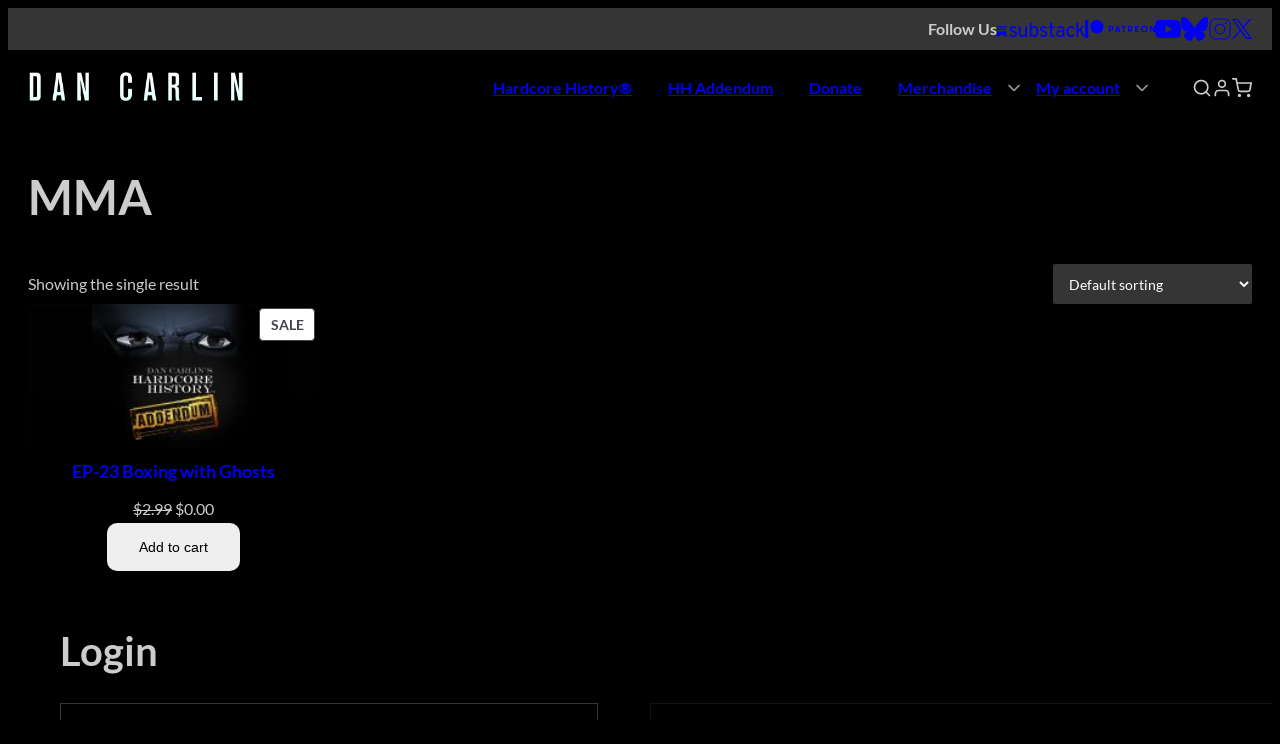

--- FILE ---
content_type: text/html; charset=UTF-8
request_url: https://www.dancarlin.com/?product_tag=mma
body_size: 29680
content:
<!DOCTYPE html>
<html lang="en-US">
<head>
	<meta charset="UTF-8" />
	<meta name="viewport" content="width=device-width, initial-scale=1" />
<meta name='robots' content='max-image-preview:large' />
	<style>img:is([sizes="auto" i], [sizes^="auto," i]) { contain-intrinsic-size: 3000px 1500px }</style>
	<title>MMA &#8211; Dan Carlin</title>
<link rel='dns-prefetch' href='//static-na.payments-amazon.com' />
<link rel='dns-prefetch' href='//code.jquery.com' />
<link rel="alternate" type="application/rss+xml" title="Dan Carlin &raquo; Feed" href="https://www.dancarlin.com/feed/" />
<link rel="alternate" type="application/rss+xml" title="Dan Carlin &raquo; Comments Feed" href="https://www.dancarlin.com/comments/feed/" />
<link rel="alternate" type="application/rss+xml" title="Dan Carlin &raquo; MMA Tag Feed" href="https://www.dancarlin.com/?product_tag=mma/feed/" />
<script>
window._wpemojiSettings = {"baseUrl":"https:\/\/s.w.org\/images\/core\/emoji\/15.0.3\/72x72\/","ext":".png","svgUrl":"https:\/\/s.w.org\/images\/core\/emoji\/15.0.3\/svg\/","svgExt":".svg","source":{"concatemoji":"https:\/\/www.dancarlin.com\/wp-includes\/js\/wp-emoji-release.min.js?ver=6.7.1"}};
/*! This file is auto-generated */
!function(i,n){var o,s,e;function c(e){try{var t={supportTests:e,timestamp:(new Date).valueOf()};sessionStorage.setItem(o,JSON.stringify(t))}catch(e){}}function p(e,t,n){e.clearRect(0,0,e.canvas.width,e.canvas.height),e.fillText(t,0,0);var t=new Uint32Array(e.getImageData(0,0,e.canvas.width,e.canvas.height).data),r=(e.clearRect(0,0,e.canvas.width,e.canvas.height),e.fillText(n,0,0),new Uint32Array(e.getImageData(0,0,e.canvas.width,e.canvas.height).data));return t.every(function(e,t){return e===r[t]})}function u(e,t,n){switch(t){case"flag":return n(e,"\ud83c\udff3\ufe0f\u200d\u26a7\ufe0f","\ud83c\udff3\ufe0f\u200b\u26a7\ufe0f")?!1:!n(e,"\ud83c\uddfa\ud83c\uddf3","\ud83c\uddfa\u200b\ud83c\uddf3")&&!n(e,"\ud83c\udff4\udb40\udc67\udb40\udc62\udb40\udc65\udb40\udc6e\udb40\udc67\udb40\udc7f","\ud83c\udff4\u200b\udb40\udc67\u200b\udb40\udc62\u200b\udb40\udc65\u200b\udb40\udc6e\u200b\udb40\udc67\u200b\udb40\udc7f");case"emoji":return!n(e,"\ud83d\udc26\u200d\u2b1b","\ud83d\udc26\u200b\u2b1b")}return!1}function f(e,t,n){var r="undefined"!=typeof WorkerGlobalScope&&self instanceof WorkerGlobalScope?new OffscreenCanvas(300,150):i.createElement("canvas"),a=r.getContext("2d",{willReadFrequently:!0}),o=(a.textBaseline="top",a.font="600 32px Arial",{});return e.forEach(function(e){o[e]=t(a,e,n)}),o}function t(e){var t=i.createElement("script");t.src=e,t.defer=!0,i.head.appendChild(t)}"undefined"!=typeof Promise&&(o="wpEmojiSettingsSupports",s=["flag","emoji"],n.supports={everything:!0,everythingExceptFlag:!0},e=new Promise(function(e){i.addEventListener("DOMContentLoaded",e,{once:!0})}),new Promise(function(t){var n=function(){try{var e=JSON.parse(sessionStorage.getItem(o));if("object"==typeof e&&"number"==typeof e.timestamp&&(new Date).valueOf()<e.timestamp+604800&&"object"==typeof e.supportTests)return e.supportTests}catch(e){}return null}();if(!n){if("undefined"!=typeof Worker&&"undefined"!=typeof OffscreenCanvas&&"undefined"!=typeof URL&&URL.createObjectURL&&"undefined"!=typeof Blob)try{var e="postMessage("+f.toString()+"("+[JSON.stringify(s),u.toString(),p.toString()].join(",")+"));",r=new Blob([e],{type:"text/javascript"}),a=new Worker(URL.createObjectURL(r),{name:"wpTestEmojiSupports"});return void(a.onmessage=function(e){c(n=e.data),a.terminate(),t(n)})}catch(e){}c(n=f(s,u,p))}t(n)}).then(function(e){for(var t in e)n.supports[t]=e[t],n.supports.everything=n.supports.everything&&n.supports[t],"flag"!==t&&(n.supports.everythingExceptFlag=n.supports.everythingExceptFlag&&n.supports[t]);n.supports.everythingExceptFlag=n.supports.everythingExceptFlag&&!n.supports.flag,n.DOMReady=!1,n.readyCallback=function(){n.DOMReady=!0}}).then(function(){return e}).then(function(){var e;n.supports.everything||(n.readyCallback(),(e=n.source||{}).concatemoji?t(e.concatemoji):e.wpemoji&&e.twemoji&&(t(e.twemoji),t(e.wpemoji)))}))}((window,document),window._wpemojiSettings);
</script>
<style id='wp-block-group-inline-css'>
.wp-block-group{box-sizing:border-box}:where(.wp-block-group.wp-block-group-is-layout-constrained){position:relative}
</style>
<style id='wp-block-query-title-inline-css'>
.wp-block-query-title{box-sizing:border-box}
</style>
<style id='wp-block-term-description-inline-css'>
:where(.wp-block-term-description){box-sizing:border-box;margin-bottom:var(--wp--style--block-gap);margin-top:var(--wp--style--block-gap)}.wp-block-term-description p{margin-bottom:0;margin-top:0}
</style>
<link rel='stylesheet' id='wc-blocks-style-css' href='https://www.dancarlin.com/wp-content/plugins/woocommerce/assets/client/blocks/wc-blocks.css?ver=wc-9.6.0' media='all' />
<link rel='stylesheet' id='wc-blocks-style-product-results-count-css' href='https://www.dancarlin.com/wp-content/plugins/woocommerce/assets/client/blocks/product-results-count.css?ver=wc-9.6.0' media='all' />
<link rel='stylesheet' id='wc-blocks-style-catalog-sorting-css' href='https://www.dancarlin.com/wp-content/plugins/woocommerce/assets/client/blocks/catalog-sorting.css?ver=wc-9.6.0' media='all' />
<link rel='stylesheet' id='wc-blocks-style-product-image-css' href='https://www.dancarlin.com/wp-content/plugins/woocommerce/assets/client/blocks/product-image.css?ver=wc-9.6.0' media='all' />
<style id='wp-block-post-title-inline-css'>
.wp-block-post-title{box-sizing:border-box;word-break:break-word}.wp-block-post-title :where(a){display:inline-block;font-family:inherit;font-size:inherit;font-style:inherit;font-weight:inherit;letter-spacing:inherit;line-height:inherit;text-decoration:inherit}
</style>
<style id='wp-block-button-inline-css'>
.wp-block-button__link{box-sizing:border-box;cursor:pointer;display:inline-block;text-align:center;word-break:break-word}.wp-block-button__link.aligncenter{text-align:center}.wp-block-button__link.alignright{text-align:right}:where(.wp-block-button__link){border-radius:9999px;box-shadow:none;padding:calc(.667em + 2px) calc(1.333em + 2px);text-decoration:none}.wp-block-button[style*=text-decoration] .wp-block-button__link{text-decoration:inherit}.wp-block-buttons>.wp-block-button.has-custom-width{max-width:none}.wp-block-buttons>.wp-block-button.has-custom-width .wp-block-button__link{width:100%}.wp-block-buttons>.wp-block-button.has-custom-font-size .wp-block-button__link{font-size:inherit}.wp-block-buttons>.wp-block-button.wp-block-button__width-25{width:calc(25% - var(--wp--style--block-gap, .5em)*.75)}.wp-block-buttons>.wp-block-button.wp-block-button__width-50{width:calc(50% - var(--wp--style--block-gap, .5em)*.5)}.wp-block-buttons>.wp-block-button.wp-block-button__width-75{width:calc(75% - var(--wp--style--block-gap, .5em)*.25)}.wp-block-buttons>.wp-block-button.wp-block-button__width-100{flex-basis:100%;width:100%}.wp-block-buttons.is-vertical>.wp-block-button.wp-block-button__width-25{width:25%}.wp-block-buttons.is-vertical>.wp-block-button.wp-block-button__width-50{width:50%}.wp-block-buttons.is-vertical>.wp-block-button.wp-block-button__width-75{width:75%}.wp-block-button.is-style-squared,.wp-block-button__link.wp-block-button.is-style-squared{border-radius:0}.wp-block-button.no-border-radius,.wp-block-button__link.no-border-radius{border-radius:0!important}:root :where(.wp-block-button .wp-block-button__link.is-style-outline),:root :where(.wp-block-button.is-style-outline>.wp-block-button__link){border:2px solid;padding:.667em 1.333em}:root :where(.wp-block-button .wp-block-button__link.is-style-outline:not(.has-text-color)),:root :where(.wp-block-button.is-style-outline>.wp-block-button__link:not(.has-text-color)){color:currentColor}:root :where(.wp-block-button .wp-block-button__link.is-style-outline:not(.has-background)),:root :where(.wp-block-button.is-style-outline>.wp-block-button__link:not(.has-background)){background-color:initial;background-image:none}
</style>
<link rel='stylesheet' id='wc-blocks-style-product-button-css' href='https://www.dancarlin.com/wp-content/plugins/woocommerce/assets/client/blocks/product-button.css?ver=wc-9.6.0' media='all' />
<link rel='stylesheet' id='wc-blocks-style-product-template-css' href='https://www.dancarlin.com/wp-content/plugins/woocommerce/assets/client/blocks/product-template.css?ver=wc-9.6.0' media='all' />
<style id='wp-block-query-pagination-inline-css'>
.wp-block-query-pagination.is-content-justification-space-between>.wp-block-query-pagination-next:last-of-type{margin-inline-start:auto}.wp-block-query-pagination.is-content-justification-space-between>.wp-block-query-pagination-previous:first-child{margin-inline-end:auto}.wp-block-query-pagination .wp-block-query-pagination-previous-arrow{display:inline-block;margin-right:1ch}.wp-block-query-pagination .wp-block-query-pagination-previous-arrow:not(.is-arrow-chevron){transform:scaleX(1)}.wp-block-query-pagination .wp-block-query-pagination-next-arrow{display:inline-block;margin-left:1ch}.wp-block-query-pagination .wp-block-query-pagination-next-arrow:not(.is-arrow-chevron){transform:scaleX(1)}.wp-block-query-pagination.aligncenter{justify-content:center}
</style>
<style id='wp-block-paragraph-inline-css'>
.is-small-text{font-size:.875em}.is-regular-text{font-size:1em}.is-large-text{font-size:2.25em}.is-larger-text{font-size:3em}.has-drop-cap:not(:focus):first-letter{float:left;font-size:8.4em;font-style:normal;font-weight:100;line-height:.68;margin:.05em .1em 0 0;text-transform:uppercase}body.rtl .has-drop-cap:not(:focus):first-letter{float:none;margin-left:.1em}p.has-drop-cap.has-background{overflow:hidden}:root :where(p.has-background){padding:1.25em 2.375em}:where(p.has-text-color:not(.has-link-color)) a{color:inherit}p.has-text-align-left[style*="writing-mode:vertical-lr"],p.has-text-align-right[style*="writing-mode:vertical-rl"]{rotate:180deg}
</style>
<link rel='stylesheet' id='wc-blocks-style-product-collection-css' href='https://www.dancarlin.com/wp-content/plugins/woocommerce/assets/client/blocks/product-collection.css?ver=wc-9.6.0' media='all' />
<style id='wp-emoji-styles-inline-css'>

	img.wp-smiley, img.emoji {
		display: inline !important;
		border: none !important;
		box-shadow: none !important;
		height: 1em !important;
		width: 1em !important;
		margin: 0 0.07em !important;
		vertical-align: -0.1em !important;
		background: none !important;
		padding: 0 !important;
	}
</style>
<style id='wp-block-library-inline-css'>
:root{--wp-admin-theme-color:#007cba;--wp-admin-theme-color--rgb:0,124,186;--wp-admin-theme-color-darker-10:#006ba1;--wp-admin-theme-color-darker-10--rgb:0,107,161;--wp-admin-theme-color-darker-20:#005a87;--wp-admin-theme-color-darker-20--rgb:0,90,135;--wp-admin-border-width-focus:2px;--wp-block-synced-color:#7a00df;--wp-block-synced-color--rgb:122,0,223;--wp-bound-block-color:var(--wp-block-synced-color)}@media (min-resolution:192dpi){:root{--wp-admin-border-width-focus:1.5px}}.wp-element-button{cursor:pointer}:root{--wp--preset--font-size--normal:16px;--wp--preset--font-size--huge:42px}:root .has-very-light-gray-background-color{background-color:#eee}:root .has-very-dark-gray-background-color{background-color:#313131}:root .has-very-light-gray-color{color:#eee}:root .has-very-dark-gray-color{color:#313131}:root .has-vivid-green-cyan-to-vivid-cyan-blue-gradient-background{background:linear-gradient(135deg,#00d084,#0693e3)}:root .has-purple-crush-gradient-background{background:linear-gradient(135deg,#34e2e4,#4721fb 50%,#ab1dfe)}:root .has-hazy-dawn-gradient-background{background:linear-gradient(135deg,#faaca8,#dad0ec)}:root .has-subdued-olive-gradient-background{background:linear-gradient(135deg,#fafae1,#67a671)}:root .has-atomic-cream-gradient-background{background:linear-gradient(135deg,#fdd79a,#004a59)}:root .has-nightshade-gradient-background{background:linear-gradient(135deg,#330968,#31cdcf)}:root .has-midnight-gradient-background{background:linear-gradient(135deg,#020381,#2874fc)}.has-regular-font-size{font-size:1em}.has-larger-font-size{font-size:2.625em}.has-normal-font-size{font-size:var(--wp--preset--font-size--normal)}.has-huge-font-size{font-size:var(--wp--preset--font-size--huge)}.has-text-align-center{text-align:center}.has-text-align-left{text-align:left}.has-text-align-right{text-align:right}#end-resizable-editor-section{display:none}.aligncenter{clear:both}.items-justified-left{justify-content:flex-start}.items-justified-center{justify-content:center}.items-justified-right{justify-content:flex-end}.items-justified-space-between{justify-content:space-between}.screen-reader-text{border:0;clip:rect(1px,1px,1px,1px);clip-path:inset(50%);height:1px;margin:-1px;overflow:hidden;padding:0;position:absolute;width:1px;word-wrap:normal!important}.screen-reader-text:focus{background-color:#ddd;clip:auto!important;clip-path:none;color:#444;display:block;font-size:1em;height:auto;left:5px;line-height:normal;padding:15px 23px 14px;text-decoration:none;top:5px;width:auto;z-index:100000}html :where(.has-border-color){border-style:solid}html :where([style*=border-top-color]){border-top-style:solid}html :where([style*=border-right-color]){border-right-style:solid}html :where([style*=border-bottom-color]){border-bottom-style:solid}html :where([style*=border-left-color]){border-left-style:solid}html :where([style*=border-width]){border-style:solid}html :where([style*=border-top-width]){border-top-style:solid}html :where([style*=border-right-width]){border-right-style:solid}html :where([style*=border-bottom-width]){border-bottom-style:solid}html :where([style*=border-left-width]){border-left-style:solid}html :where(img[class*=wp-image-]){height:auto;max-width:100%}:where(figure){margin:0 0 1em}html :where(.is-position-sticky){--wp-admin--admin-bar--position-offset:var(--wp-admin--admin-bar--height,0px)}@media screen and (max-width:600px){html :where(.is-position-sticky){--wp-admin--admin-bar--position-offset:0px}}
</style>
<style id='global-styles-inline-css'>
:root{--wp--preset--aspect-ratio--square: 1;--wp--preset--aspect-ratio--4-3: 4/3;--wp--preset--aspect-ratio--3-4: 3/4;--wp--preset--aspect-ratio--3-2: 3/2;--wp--preset--aspect-ratio--2-3: 2/3;--wp--preset--aspect-ratio--16-9: 16/9;--wp--preset--aspect-ratio--9-16: 9/16;--wp--preset--color--black: #000000;--wp--preset--color--cyan-bluish-gray: #abb8c3;--wp--preset--color--white: #ffffff;--wp--preset--color--pale-pink: #f78da7;--wp--preset--color--vivid-red: #cf2e2e;--wp--preset--color--luminous-vivid-orange: #ff6900;--wp--preset--color--luminous-vivid-amber: #fcb900;--wp--preset--color--light-green-cyan: #7bdcb5;--wp--preset--color--vivid-green-cyan: #00d084;--wp--preset--color--pale-cyan-blue: #8ed1fc;--wp--preset--color--vivid-cyan-blue: #0693e3;--wp--preset--color--vivid-purple: #9b51e0;--wp--preset--color--dc-red: #935C62;--wp--preset--color--foreground: #cccccc;--wp--preset--color--background: #000000;--wp--preset--color--red: #a00000;--wp--preset--color--dark-red: #890202;--wp--preset--color--yellow: #fde90a;--wp--preset--color--tan: #dec992;--wp--preset--color--light-gray: #9a9999;--wp--preset--color--dark-gray: #353535;--wp--preset--color--darker-gray: #121212;--wp--preset--color--gold: #FCB900;--wp--preset--gradient--vivid-cyan-blue-to-vivid-purple: linear-gradient(135deg,rgba(6,147,227,1) 0%,rgb(155,81,224) 100%);--wp--preset--gradient--light-green-cyan-to-vivid-green-cyan: linear-gradient(135deg,rgb(122,220,180) 0%,rgb(0,208,130) 100%);--wp--preset--gradient--luminous-vivid-amber-to-luminous-vivid-orange: linear-gradient(135deg,rgba(252,185,0,1) 0%,rgba(255,105,0,1) 100%);--wp--preset--gradient--luminous-vivid-orange-to-vivid-red: linear-gradient(135deg,rgba(255,105,0,1) 0%,rgb(207,46,46) 100%);--wp--preset--gradient--very-light-gray-to-cyan-bluish-gray: linear-gradient(135deg,rgb(238,238,238) 0%,rgb(169,184,195) 100%);--wp--preset--gradient--cool-to-warm-spectrum: linear-gradient(135deg,rgb(74,234,220) 0%,rgb(151,120,209) 20%,rgb(207,42,186) 40%,rgb(238,44,130) 60%,rgb(251,105,98) 80%,rgb(254,248,76) 100%);--wp--preset--gradient--blush-light-purple: linear-gradient(135deg,rgb(255,206,236) 0%,rgb(152,150,240) 100%);--wp--preset--gradient--blush-bordeaux: linear-gradient(135deg,rgb(254,205,165) 0%,rgb(254,45,45) 50%,rgb(107,0,62) 100%);--wp--preset--gradient--luminous-dusk: linear-gradient(135deg,rgb(255,203,112) 0%,rgb(199,81,192) 50%,rgb(65,88,208) 100%);--wp--preset--gradient--pale-ocean: linear-gradient(135deg,rgb(255,245,203) 0%,rgb(182,227,212) 50%,rgb(51,167,181) 100%);--wp--preset--gradient--electric-grass: linear-gradient(135deg,rgb(202,248,128) 0%,rgb(113,206,126) 100%);--wp--preset--gradient--midnight: linear-gradient(135deg,rgb(2,3,129) 0%,rgb(40,116,252) 100%);--wp--preset--font-size--small: 14px;--wp--preset--font-size--medium: 18px;--wp--preset--font-size--large: clamp(1.375rem, 0.551rem + 2.198vw, 1.625rem);--wp--preset--font-size--x-large: 42px;--wp--preset--font-size--tiny: 12px;--wp--preset--font-size--regular: 16px;--wp--preset--font-size--large-plus: clamp(1.5rem, 0.525rem + 3.17vw, 2.3rem);--wp--preset--font-size--huge: clamp(1.75rem, 0.5rem + 4.167vw, 3rem);--wp--preset--font-size--huge-plus: clamp(2.1rem, 0.25rem + 5.75vw, 3.75rem);--wp--preset--font-size--massive: clamp(2.25rem, 0rem + 7.5vw, 4.5rem);--wp--preset--font-size--massive-plus: clamp(3rem, 0.5rem + 7.3vw, 6rem);--wp--preset--font-size--enormous: clamp(3.75rem, 1.071rem + 7.143vw, 7.5rem);--wp--preset--font-size--enormous-plus: clamp(4rem, 1.71rem + 10.143vw, 9.5rem);--wp--preset--font-size--heading-1: clamp(40px, 13.6264px + 4.3956vw, 48px);--wp--preset--font-size--heading-2: clamp(32px, 5.6264px + 4.3956vw, 40px);--wp--preset--font-size--heading-3: clamp(26px, 6.2198px + 3.2967vw, 32px);--wp--preset--font-size--heading-4: clamp(22px, 2.2198px + 3.2967vw, 28px);--wp--preset--font-size--heading-5: clamp(18px, -1.7802px + 3.2967vw, 24px);--wp--preset--font-size--heading-6: clamp(16px, 2.8132px + 2.1978vw, 20px);--wp--preset--font-family--lato: Lato, sans-serif;--wp--preset--font-family--inter: "Inter", sans-serif;--wp--preset--font-family--cardo: Cardo;--wp--preset--spacing--20: 20px;--wp--preset--spacing--30: 30px;--wp--preset--spacing--40: clamp(32px, 5.6264px + 4.3956vw, 40px);--wp--preset--spacing--50: 1.5rem;--wp--preset--spacing--60: 2.25rem;--wp--preset--spacing--70: 3.38rem;--wp--preset--spacing--80: clamp(64px, -52.7473px + 8.7912vw, 80px);--wp--preset--spacing--4: 4px;--wp--preset--spacing--8: 8px;--wp--preset--spacing--12: 12px;--wp--preset--spacing--16: 16px;--wp--preset--spacing--24: 24px;--wp--preset--spacing--32: 32px;--wp--preset--spacing--48: clamp(40px, 13.6264px + 4.3956vw, 48px);--wp--preset--spacing--64: clamp(48px, -4.7473px + 8.7912vw, 64px);--wp--preset--spacing--100: clamp(72px, -92.3077px + 15.3846vw, 100px);--wp--preset--spacing--120: clamp(90px, -98.9011px + 16.4835vw, 120px);--wp--preset--spacing--150: clamp(10px, -461.5385px + 76.9231vw, 150px);--wp--preset--spacing--200: clamp(120px, -263.7363px + 43.956vw, 200px);--wp--preset--shadow--natural: 6px 6px 9px rgba(0, 0, 0, 0.2);--wp--preset--shadow--deep: 12px 12px 50px rgba(0, 0, 0, 0.4);--wp--preset--shadow--sharp: 6px 6px 0px rgba(0, 0, 0, 0.2);--wp--preset--shadow--outlined: 6px 6px 0px -3px rgba(255, 255, 255, 1), 6px 6px rgba(0, 0, 0, 1);--wp--preset--shadow--crisp: 6px 6px 0px rgba(0, 0, 0, 1);--wp--preset--shadow--default: 0 1px 3px 0 rgba(0, 0, 0, 0.1), 0 1px 2px 0 rgba(0, 0, 0, 0.06);--wp--custom--typography--line-height--body: 1.75;--wp--custom--typography--line-height--headings: 130%;--wp--custom--form-elements--height: 40px;--wp--custom--form-elements--padding-x: var(--wp--preset--spacing--12);--wp--custom--form-elements--padding-y: var(--wp--preset--spacing--4);--wp--custom--form-elements--font-size: 15px;--wp--custom--form-elements--color: var(--wp--preset--color--white);--wp--custom--form-elements--background-color: var(--wp--preset--color--dark-gray);--wp--custom--form-elements--border-radius: 2px;--wp--custom--form-elements--border-width: 0px;--wp--custom--form-elements--border-style: solid;--wp--custom--form-elements--border-color: transparent;--wp--custom--buttons--padding-x: var(--wp--preset--spacing--32);--wp--custom--buttons--padding-y: var(--wp--preset--spacing--12);--wp--custom--buttons--border-radius: 10px;--wp--custom--buttons--border-width: 1px;--wp--custom--buttons--border-style: solid;--wp--custom--buttons--border-color: currentColor;}:root { --wp--style--global--content-size: 1170px;--wp--style--global--wide-size: 1440px; }:where(body) { margin: 0; }.wp-site-blocks { padding-top: var(--wp--style--root--padding-top); padding-bottom: var(--wp--style--root--padding-bottom); }.has-global-padding { padding-right: var(--wp--style--root--padding-right); padding-left: var(--wp--style--root--padding-left); }.has-global-padding > .alignfull { margin-right: calc(var(--wp--style--root--padding-right) * -1); margin-left: calc(var(--wp--style--root--padding-left) * -1); }.has-global-padding :where(:not(.alignfull.is-layout-flow) > .has-global-padding:not(.wp-block-block, .alignfull)) { padding-right: 0; padding-left: 0; }.has-global-padding :where(:not(.alignfull.is-layout-flow) > .has-global-padding:not(.wp-block-block, .alignfull)) > .alignfull { margin-left: 0; margin-right: 0; }.wp-site-blocks > .alignleft { float: left; margin-right: 2em; }.wp-site-blocks > .alignright { float: right; margin-left: 2em; }.wp-site-blocks > .aligncenter { justify-content: center; margin-left: auto; margin-right: auto; }:where(.wp-site-blocks) > * { margin-block-start: 20px; margin-block-end: 0; }:where(.wp-site-blocks) > :first-child { margin-block-start: 0; }:where(.wp-site-blocks) > :last-child { margin-block-end: 0; }:root { --wp--style--block-gap: 20px; }:root :where(.is-layout-flow) > :first-child{margin-block-start: 0;}:root :where(.is-layout-flow) > :last-child{margin-block-end: 0;}:root :where(.is-layout-flow) > *{margin-block-start: 20px;margin-block-end: 0;}:root :where(.is-layout-constrained) > :first-child{margin-block-start: 0;}:root :where(.is-layout-constrained) > :last-child{margin-block-end: 0;}:root :where(.is-layout-constrained) > *{margin-block-start: 20px;margin-block-end: 0;}:root :where(.is-layout-flex){gap: 20px;}:root :where(.is-layout-grid){gap: 20px;}.is-layout-flow > .alignleft{float: left;margin-inline-start: 0;margin-inline-end: 2em;}.is-layout-flow > .alignright{float: right;margin-inline-start: 2em;margin-inline-end: 0;}.is-layout-flow > .aligncenter{margin-left: auto !important;margin-right: auto !important;}.is-layout-constrained > .alignleft{float: left;margin-inline-start: 0;margin-inline-end: 2em;}.is-layout-constrained > .alignright{float: right;margin-inline-start: 2em;margin-inline-end: 0;}.is-layout-constrained > .aligncenter{margin-left: auto !important;margin-right: auto !important;}.is-layout-constrained > :where(:not(.alignleft):not(.alignright):not(.alignfull)){max-width: var(--wp--style--global--content-size);margin-left: auto !important;margin-right: auto !important;}.is-layout-constrained > .alignwide{max-width: var(--wp--style--global--wide-size);}body .is-layout-flex{display: flex;}.is-layout-flex{flex-wrap: wrap;align-items: center;}.is-layout-flex > :is(*, div){margin: 0;}body .is-layout-grid{display: grid;}.is-layout-grid > :is(*, div){margin: 0;}body{background-color: var(--wp--preset--color--background);color: var(--wp--preset--color--foreground);font-family: var(--wp--preset--font-family--lato);font-size: var(--wp--preset--font-size--regular);line-height: var(--wp--custom--typography--line-height--body);--wp--style--root--padding-top: 0;--wp--style--root--padding-right: var(--wp--preset--spacing--20);--wp--style--root--padding-bottom: 0;--wp--style--root--padding-left: var(--wp--preset--spacing--20);}a:where(:not(.wp-element-button)){color: inherit;text-decoration: none;}h1, h2, h3, h4, h5, h6{font-weight: 700;line-height: var(--wp--custom--typography--line-height--headings);margin-top: 0;margin-bottom: .75em;}h1{font-size: var(--wp--preset--font-size--heading-1);}h2{font-size: var(--wp--preset--font-size--heading-2);}h3{font-size: var(--wp--preset--font-size--heading-3);}h4{font-size: var(--wp--preset--font-size--heading-4);}h5{font-size: var(--wp--preset--font-size--heading-5);}h6{font-size: var(--wp--preset--font-size--heading-6);}:root :where(.wp-element-button, .wp-block-button__link, .gform_button, .btn, .button){background-color: transparent;border-radius: var(--wp--custom--buttons--border-radius);border-color: var(--wp--custom--buttons--border-color);border-width: var(--wp--custom--buttons--border-width);border-style: var(--wp--custom--buttons--border-style);color: currentColor;font-family: inherit;font-size: inherit;font-weight: 700;letter-spacing: 0.05em;line-height: 1.333;padding-top: var(--wp--custom--buttons--padding-y);padding-right: var(--wp--custom--buttons--padding-x);padding-bottom: var(--wp--custom--buttons--padding-y);padding-left: var(--wp--custom--buttons--padding-x);text-decoration: none;}:root :where(.wp-element-button:hover, .wp-block-button__link:hover, .gform_button:hover, .btn:hover, .button:hover){background-color: #D0A100;color: var(--wp--preset--color--background);}:root :where(.wp-element-button:active, .wp-block-button__link:active, .gform_button:active, .btn:active, .button:active){background-color: #544202;color: var(--wp--preset--color--background);}.has-black-color{color: var(--wp--preset--color--black) !important;}.has-cyan-bluish-gray-color{color: var(--wp--preset--color--cyan-bluish-gray) !important;}.has-white-color{color: var(--wp--preset--color--white) !important;}.has-pale-pink-color{color: var(--wp--preset--color--pale-pink) !important;}.has-vivid-red-color{color: var(--wp--preset--color--vivid-red) !important;}.has-luminous-vivid-orange-color{color: var(--wp--preset--color--luminous-vivid-orange) !important;}.has-luminous-vivid-amber-color{color: var(--wp--preset--color--luminous-vivid-amber) !important;}.has-light-green-cyan-color{color: var(--wp--preset--color--light-green-cyan) !important;}.has-vivid-green-cyan-color{color: var(--wp--preset--color--vivid-green-cyan) !important;}.has-pale-cyan-blue-color{color: var(--wp--preset--color--pale-cyan-blue) !important;}.has-vivid-cyan-blue-color{color: var(--wp--preset--color--vivid-cyan-blue) !important;}.has-vivid-purple-color{color: var(--wp--preset--color--vivid-purple) !important;}.has-dc-red-color{color: var(--wp--preset--color--dc-red) !important;}.has-foreground-color{color: var(--wp--preset--color--foreground) !important;}.has-background-color{color: var(--wp--preset--color--background) !important;}.has-red-color{color: var(--wp--preset--color--red) !important;}.has-dark-red-color{color: var(--wp--preset--color--dark-red) !important;}.has-yellow-color{color: var(--wp--preset--color--yellow) !important;}.has-tan-color{color: var(--wp--preset--color--tan) !important;}.has-light-gray-color{color: var(--wp--preset--color--light-gray) !important;}.has-dark-gray-color{color: var(--wp--preset--color--dark-gray) !important;}.has-darker-gray-color{color: var(--wp--preset--color--darker-gray) !important;}.has-gold-color{color: var(--wp--preset--color--gold) !important;}.has-black-background-color{background-color: var(--wp--preset--color--black) !important;}.has-cyan-bluish-gray-background-color{background-color: var(--wp--preset--color--cyan-bluish-gray) !important;}.has-white-background-color{background-color: var(--wp--preset--color--white) !important;}.has-pale-pink-background-color{background-color: var(--wp--preset--color--pale-pink) !important;}.has-vivid-red-background-color{background-color: var(--wp--preset--color--vivid-red) !important;}.has-luminous-vivid-orange-background-color{background-color: var(--wp--preset--color--luminous-vivid-orange) !important;}.has-luminous-vivid-amber-background-color{background-color: var(--wp--preset--color--luminous-vivid-amber) !important;}.has-light-green-cyan-background-color{background-color: var(--wp--preset--color--light-green-cyan) !important;}.has-vivid-green-cyan-background-color{background-color: var(--wp--preset--color--vivid-green-cyan) !important;}.has-pale-cyan-blue-background-color{background-color: var(--wp--preset--color--pale-cyan-blue) !important;}.has-vivid-cyan-blue-background-color{background-color: var(--wp--preset--color--vivid-cyan-blue) !important;}.has-vivid-purple-background-color{background-color: var(--wp--preset--color--vivid-purple) !important;}.has-dc-red-background-color{background-color: var(--wp--preset--color--dc-red) !important;}.has-foreground-background-color{background-color: var(--wp--preset--color--foreground) !important;}.has-background-background-color{background-color: var(--wp--preset--color--background) !important;}.has-red-background-color{background-color: var(--wp--preset--color--red) !important;}.has-dark-red-background-color{background-color: var(--wp--preset--color--dark-red) !important;}.has-yellow-background-color{background-color: var(--wp--preset--color--yellow) !important;}.has-tan-background-color{background-color: var(--wp--preset--color--tan) !important;}.has-light-gray-background-color{background-color: var(--wp--preset--color--light-gray) !important;}.has-dark-gray-background-color{background-color: var(--wp--preset--color--dark-gray) !important;}.has-darker-gray-background-color{background-color: var(--wp--preset--color--darker-gray) !important;}.has-gold-background-color{background-color: var(--wp--preset--color--gold) !important;}.has-black-border-color{border-color: var(--wp--preset--color--black) !important;}.has-cyan-bluish-gray-border-color{border-color: var(--wp--preset--color--cyan-bluish-gray) !important;}.has-white-border-color{border-color: var(--wp--preset--color--white) !important;}.has-pale-pink-border-color{border-color: var(--wp--preset--color--pale-pink) !important;}.has-vivid-red-border-color{border-color: var(--wp--preset--color--vivid-red) !important;}.has-luminous-vivid-orange-border-color{border-color: var(--wp--preset--color--luminous-vivid-orange) !important;}.has-luminous-vivid-amber-border-color{border-color: var(--wp--preset--color--luminous-vivid-amber) !important;}.has-light-green-cyan-border-color{border-color: var(--wp--preset--color--light-green-cyan) !important;}.has-vivid-green-cyan-border-color{border-color: var(--wp--preset--color--vivid-green-cyan) !important;}.has-pale-cyan-blue-border-color{border-color: var(--wp--preset--color--pale-cyan-blue) !important;}.has-vivid-cyan-blue-border-color{border-color: var(--wp--preset--color--vivid-cyan-blue) !important;}.has-vivid-purple-border-color{border-color: var(--wp--preset--color--vivid-purple) !important;}.has-dc-red-border-color{border-color: var(--wp--preset--color--dc-red) !important;}.has-foreground-border-color{border-color: var(--wp--preset--color--foreground) !important;}.has-background-border-color{border-color: var(--wp--preset--color--background) !important;}.has-red-border-color{border-color: var(--wp--preset--color--red) !important;}.has-dark-red-border-color{border-color: var(--wp--preset--color--dark-red) !important;}.has-yellow-border-color{border-color: var(--wp--preset--color--yellow) !important;}.has-tan-border-color{border-color: var(--wp--preset--color--tan) !important;}.has-light-gray-border-color{border-color: var(--wp--preset--color--light-gray) !important;}.has-dark-gray-border-color{border-color: var(--wp--preset--color--dark-gray) !important;}.has-darker-gray-border-color{border-color: var(--wp--preset--color--darker-gray) !important;}.has-gold-border-color{border-color: var(--wp--preset--color--gold) !important;}.has-vivid-cyan-blue-to-vivid-purple-gradient-background{background: var(--wp--preset--gradient--vivid-cyan-blue-to-vivid-purple) !important;}.has-light-green-cyan-to-vivid-green-cyan-gradient-background{background: var(--wp--preset--gradient--light-green-cyan-to-vivid-green-cyan) !important;}.has-luminous-vivid-amber-to-luminous-vivid-orange-gradient-background{background: var(--wp--preset--gradient--luminous-vivid-amber-to-luminous-vivid-orange) !important;}.has-luminous-vivid-orange-to-vivid-red-gradient-background{background: var(--wp--preset--gradient--luminous-vivid-orange-to-vivid-red) !important;}.has-very-light-gray-to-cyan-bluish-gray-gradient-background{background: var(--wp--preset--gradient--very-light-gray-to-cyan-bluish-gray) !important;}.has-cool-to-warm-spectrum-gradient-background{background: var(--wp--preset--gradient--cool-to-warm-spectrum) !important;}.has-blush-light-purple-gradient-background{background: var(--wp--preset--gradient--blush-light-purple) !important;}.has-blush-bordeaux-gradient-background{background: var(--wp--preset--gradient--blush-bordeaux) !important;}.has-luminous-dusk-gradient-background{background: var(--wp--preset--gradient--luminous-dusk) !important;}.has-pale-ocean-gradient-background{background: var(--wp--preset--gradient--pale-ocean) !important;}.has-electric-grass-gradient-background{background: var(--wp--preset--gradient--electric-grass) !important;}.has-midnight-gradient-background{background: var(--wp--preset--gradient--midnight) !important;}.has-small-font-size{font-size: var(--wp--preset--font-size--small) !important;}.has-medium-font-size{font-size: var(--wp--preset--font-size--medium) !important;}.has-large-font-size{font-size: var(--wp--preset--font-size--large) !important;}.has-x-large-font-size{font-size: var(--wp--preset--font-size--x-large) !important;}.has-tiny-font-size{font-size: var(--wp--preset--font-size--tiny) !important;}.has-regular-font-size{font-size: var(--wp--preset--font-size--regular) !important;}.has-large-plus-font-size{font-size: var(--wp--preset--font-size--large-plus) !important;}.has-huge-font-size{font-size: var(--wp--preset--font-size--huge) !important;}.has-huge-plus-font-size{font-size: var(--wp--preset--font-size--huge-plus) !important;}.has-massive-font-size{font-size: var(--wp--preset--font-size--massive) !important;}.has-massive-plus-font-size{font-size: var(--wp--preset--font-size--massive-plus) !important;}.has-enormous-font-size{font-size: var(--wp--preset--font-size--enormous) !important;}.has-enormous-plus-font-size{font-size: var(--wp--preset--font-size--enormous-plus) !important;}.has-heading-1-font-size{font-size: var(--wp--preset--font-size--heading-1) !important;}.has-heading-2-font-size{font-size: var(--wp--preset--font-size--heading-2) !important;}.has-heading-3-font-size{font-size: var(--wp--preset--font-size--heading-3) !important;}.has-heading-4-font-size{font-size: var(--wp--preset--font-size--heading-4) !important;}.has-heading-5-font-size{font-size: var(--wp--preset--font-size--heading-5) !important;}.has-heading-6-font-size{font-size: var(--wp--preset--font-size--heading-6) !important;}.has-lato-font-family{font-family: var(--wp--preset--font-family--lato) !important;}.has-inter-font-family{font-family: var(--wp--preset--font-family--inter) !important;}.has-cardo-font-family{font-family: var(--wp--preset--font-family--cardo) !important;}body .wp-block-woocommerce-cart-order-summary-coupon-form-block.wc-block-components-totals-wrapper,
.wp-block-woocommerce-checkout-order-summary-coupon-form-block {
    box-shadow: inset 0px 0px 0px 1px var(--wp--preset--color--gold);
    color: var(--wp--preset--color--gold);
	padding-top: 16px !important;
	padding-bottom: 16px !important;
}
.wp-block-woocommerce-cart-order-summary-coupon-form-block.wc-block-components-totals-wrapper form label,
.wp-block-woocommerce-checkout-order-summary-coupon-form-block form label {
	color: var(--wp--preset--color--white);
}
.wp-block-woocommerce-cart-order-summary-coupon-form-block.wc-block-components-totals-wrapper form button,
.wp-block-woocommerce-checkout-order-summary-coupon-form-block form button {
    cursor: pointer;
    border-radius: 2px;
    background: var(--wp--preset--color--gold);
    color: var(--wp--preset--color--darker-gray);
	transition: all ease .2s !important;
}
.wp-block-woocommerce-cart-order-summary-coupon-form-block.wc-block-components-totals-wrapper form button:hover,
.wp-block-woocommerce-checkout-order-summary-coupon-form-block form button:hover {
	background: transparent;
	border-color: var(--wp--preset--color--gold);
	color: var(--wp--preset--color--gold);
}

.download-file a {
    border: 0;
    color: inherit !important;
}
.site-footer__column:nth-child(2):after, .site-footer__column:nth-child(2):before {
    background-color: var(--wp--preset--color--darker-gray) !important;
}
.woocommerce table.shop_table td.download-thumbnail img, .woocommerce table.shop_table th.download-thumbnail img, .woocommerce-page table.shop_table td.download-thumbnail img, .woocommerce-page table.shop_table th.download-thumbnail img {
	min-width: 84px;
}
div.ywgc_have_code {
	  background: var(--wp--preset--color--darker-gray);
    color: var(--wp--preset--color--white);
    border: 1px solid var(--wp--preset--color--dark-gray);
    padding: 1em;
}
div.ywgc_have_code a {
	  color: var(--wp--preset--color--gold);
}
#gift-this-product {
    border-color: inherit;
    padding: 1em;
    background: transparent;
    width: 100%;
}
.gift-this-product-description-container {
    margin: 0;
    width: 100%;
    display: flex;
    align-items: center;
    justify-content: space-around;
    flex-direction: column;
    gap: 20px;
}
#give-as-present, #ywgc-cancel-gift-card {
    color: var(--wp--preset--color--black) !important;
    border-color: currentColor !important;
}
.yith-ywgc-gift-this-product-modal-opened .yith-ywgc-gift-this-product-modal-wrapper,
.yith-ywgc-add-new-gift-card-modal-wrapper {
	background-color: var(--wp--preset--color--darker-gray) !important;
}
.ywgc-add-new-gift-card-form {
  background: transparent !important;
}
.ywgc-gift-card.status-publish .code,
.ywgc-gift-card.status-publish .button {
	white-space: nowrap;
}
.ywgc-gift-card.status-publish td.code span {
	font-family: monospace;
    background: var(--wp--preset--color--darker-gray);
    padding: 5px;
}
.yith-ywgc-gift-this-product-modal-content-wrapper input,
.yith-ywgc-gift-this-product-modal-content-wrapper textarea {
	color: var(--wp--preset--color--foreground);
}
.yith-ywgc-gift-this-product-modal-content-wrapper .ywgc-label-above-input {
    display: grid;
	margin-block-end: 20px;
}
body .yith-ywgc-gift-this-product-modal-content-wrapper .gift-cards_form .ywgc-label-above-input * {
    margin: 0 !important;
}
.yith-ywgc-gift-this-product-modal-content-wrapper .gift-cards_form .gift-card-content-editor.step-content input {
	margin: 0 !important;
}
[class*="ywgc-details-in-cart-"] {
    display: none;
}
.wc-block-components-notice-banner + .wc-block-components-notice-banner {
    display: none;
}
.wp-block-woocommerce-checkout-express-payment-block {
	display: none !important;
}
:root :where(.wp-block-button .wp-block-button__link){background-color: transparent;border-width: var(--wp--custom--buttons--border-width);color: currentColor;padding-top: var(--wp--custom--buttons--padding-y);padding-right: var(--wp--custom--buttons--padding-x);padding-bottom: var(--wp--custom--buttons--padding-y);padding-left: var(--wp--custom--buttons--padding-x);}
:root :where(p){line-height: var(--wp--custom--typography--line-height--body);}
:root :where(p a:where(:not(.wp-element-button))){color: var(--wp--preset--color--gold);}
:root :where(.wp-block-post-title a:where(:not(.wp-element-button))){text-decoration: none;}
:root :where(.wp-block-post-title a:where(:not(.wp-element-button)):hover){color: var(--wp--preset--color--gold);}
:root :where(.wp-block-dancarlin-bubble__link){background-color: var(--wp--preset--color--red);color: var(--wp--preset--color--white);font-size: var(--wp--preset--font-size--small);letter-spacing: 0.025em;line-height: 1;padding-top: var(--wp--preset--spacing--8);padding-right: var(--wp--preset--spacing--16);padding-bottom: var(--wp--preset--spacing--8);padding-left: var(--wp--preset--spacing--16);}
</style>
<style id='core-block-supports-inline-css'>
.wp-container-core-group-is-layout-2{flex-wrap:nowrap;justify-content:space-between;}
</style>
<style id='wp-block-template-skip-link-inline-css'>

		.skip-link.screen-reader-text {
			border: 0;
			clip: rect(1px,1px,1px,1px);
			clip-path: inset(50%);
			height: 1px;
			margin: -1px;
			overflow: hidden;
			padding: 0;
			position: absolute !important;
			width: 1px;
			word-wrap: normal !important;
		}

		.skip-link.screen-reader-text:focus {
			background-color: #eee;
			clip: auto !important;
			clip-path: none;
			color: #444;
			display: block;
			font-size: 1em;
			height: auto;
			left: 5px;
			line-height: normal;
			padding: 15px 23px 14px;
			text-decoration: none;
			top: 5px;
			width: auto;
			z-index: 100000;
		}
</style>
<link rel='stylesheet' id='lgnl-form-style-css' href='https://www.dancarlin.com/wp-content/plugins/login-links/passwordless-login/form/css/form.css?ver=2.0.0' media='all' />
<link rel='stylesheet' id='woocommerce-layout-css' href='https://www.dancarlin.com/wp-content/plugins/woocommerce/assets/css/woocommerce-layout.css?ver=9.6.0' media='all' />
<link rel='stylesheet' id='woocommerce-smallscreen-css' href='https://www.dancarlin.com/wp-content/plugins/woocommerce/assets/css/woocommerce-smallscreen.css?ver=9.6.0' media='only screen and (max-width: 768px)' />
<link rel='stylesheet' id='woocommerce-general-css' href='https://www.dancarlin.com/wp-content/plugins/woocommerce/assets/css/woocommerce.css?ver=9.6.0' media='all' />
<link rel='stylesheet' id='woocommerce-blocktheme-css' href='https://www.dancarlin.com/wp-content/plugins/woocommerce/assets/css/woocommerce-blocktheme.css?ver=9.6.0' media='all' />
<style id='woocommerce-inline-inline-css'>
.woocommerce form .form-row .required { visibility: visible; }
</style>
<link rel='stylesheet' id='amazon-auto-links-_common-css' href='https://www.dancarlin.com/wp-content/plugins/amazon-auto-links/template/_common/style.css?ver=5.4.3' media='all' />
<link rel='stylesheet' id='amazon-auto-links-list-css' href='https://www.dancarlin.com/wp-content/plugins/amazon-auto-links/template/list/style.css?ver=1.4.1' media='all' />
<link rel='stylesheet' id='amazon-auto-links-carousel-css' href='https://www.dancarlin.com/wp-content/plugins/amazon-auto-links-pro/template/carousel/style.css?ver=1.5.0' media='all' />
<link rel='stylesheet' id='amazon-auto-links-category-css' href='https://www.dancarlin.com/wp-content/plugins/amazon-auto-links/template/category/style.css?ver=1.3.1' media='all' />
<link rel='stylesheet' id='amazon-auto-links-column-css' href='https://www.dancarlin.com/wp-content/plugins/amazon-auto-links-pro/template/column/style.css?ver=1.7.1' media='all' />
<link rel='stylesheet' id='amazon-auto-links-debug-css' href='https://www.dancarlin.com/wp-content/plugins/amazon-auto-links/template/debug/style.css?ver=1.2.0' media='all' />
<link rel='stylesheet' id='amazon-auto-links-search-css' href='https://www.dancarlin.com/wp-content/plugins/amazon-auto-links/template/search/style.css?ver=1.3.0' media='all' />
<link rel='stylesheet' id='amazon-auto-links-text-css' href='https://www.dancarlin.com/wp-content/plugins/amazon-auto-links/template/text/style.css?ver=1.0.1' media='all' />
<link rel='stylesheet' id='ywgc-frontend-css' href='https://www.dancarlin.com/wp-content/plugins/yith-woocommerce-gift-cards-premium/assets/css/ywgc-frontend.css?ver=4.20.0' media='all' />
<style id='ywgc-frontend-inline-css'>

					#give-as-present,
					.yith_wc_gift_this_product_shop_page_class {
						background-color: #ffffff !important;
						color:#448A85 !important;
					}
					#give-as-present:hover,
					.yith_wc_gift_this_product_shop_page_class:hover {
						background-color:#ffffff !important;
						color:#1A4E43 !important;
					}
					#ywgc-cancel-gift-card {
						background-color:#ffffff;
						color:#448A85;
					}
					#ywgc-cancel-gift-card:hover {
						background-color:#ffffff;
						color:#1A4E43;
					}
				
					.ywgc_apply_gift_card_button{
						background-color:#448a85 !important;
						color:#ffffff!important;
					}
					.ywgc_apply_gift_card_button:hover{
						background-color:#4ac4aa!important;
						color:#ffffff!important;
					}
				
					.ywgc_enter_code{
						background-color:#ffffff;
						color:#000000;
					}
					.ywgc_enter_code:hover{
						background-color:#ffffff;
						color: #000000;
					}
				
					.gift-cards-list button{
						border: 1px solid #000000;
					}
					.selected_image_parent{
						outline: 2px dashed #000000 !important;
						outline-offset: -2px;
					}
					.ywgc-preset-image.selected_image_parent:after{
						background-color: #000000;
					}
					.selected_button{
						background-color: #000000 !important;
						color: white !important;
					}
					.selected_button .ywgc-manual-currency-symbol{
						background-color: #000000 !important;
						color: white !important;
					}
					.selected_button #ywgc-manual-amount{
						background-color: #000000 !important;
						color: white !important;
					}
					.ywgc-on-sale-text{
						color:#000000;
					}
					.ywgc-choose-image.ywgc-choose-template:hover{
						background: rgba(0, 0, 0, 0.9);
					}
					.ywgc-choose-image.ywgc-choose-template{
						background: rgba(0, 0, 0, 0.8);
					}
					.ywgc-form-preview-separator{
						background-color: #000000;
					}
					.ywgc-form-preview-amount{
						color: #000000;
					}
					.ywgc-manual-amount-container, .ywgc-normal-border{
						border: 1px solid #000000;
					}
					.ywgc-template-categories a:hover,
					.ywgc-template-categories a.ywgc-category-selected{
						color: #000000;
					}
					.ywgc-design-list-modal .ywgc-preset-image:before {
						background-color: #000000;
					}
		   	
						#ywgc-manual-amount-div-wrapper{
					    	position: relative;
					    	height: 100%;
						}
						.ywgc-manual-currency-symbol {
							background: white;
							position: absolute;
							left: 8px;
							top: 14px;
							padding: 5px;
							pointer-events: none;
						}
						.ywgc-manual-currency-symbol.right {
							display: none;
						}
					
				#ui-datepicker-div.ywgc-date-picker .ui-datepicker-buttonpane.ui-widget-content button{
					background-color: #000000 !important;
				}
		   	
                .ywgc-design-list .ywgc-preset-image img, .ywgc-preset-image.ywgc-preset-image-view-all, .ywgc-preset-image.ywgc-custom-picture {
                    width: 150px;
                    height: 150px;
                }
            
                .yith-ywgc-gift-this-product-modal-content-wrapper .ywgc-design-list .ywgc-preset-image img,.yith-ywgc-gift-this-product-modal-content-wrapper .ywgc-preset-image.ywgc-preset-image-view-all, .yith-ywgc-gift-this-product-modal-content-wrapper .ywgc-preset-image.ywgc-custom-picture {
                    width: 105px;
                    height: 105px;
                }
            
</style>
<link rel='stylesheet' id='jquery-ui-css-css' href='//code.jquery.com/ui/1.11.4/themes/smoothness/jquery-ui.min.css?ver=1.11.4' media='all' />
<link rel='stylesheet' id='brands-styles-css' href='https://www.dancarlin.com/wp-content/plugins/woocommerce/assets/css/brands.css?ver=9.6.0' media='all' />
<link rel='stylesheet' id='dan-carlin-css' href='https://www.dancarlin.com/wp-content/themes/dan-carlin/style.css?ver=1.0.7' media='all' />
<link rel='stylesheet' id='dan-carlin-style-css' href='https://www.dancarlin.com/wp-content/themes/dan-carlin/assets/css/style.css?ver=1.0.7' media='all' />
<link rel='stylesheet' id='carlin-feeds-css-css' href='https://www.dancarlin.com/wp-content/plugins/carlin-podcast-feeds/public/assets/css/styles.css?ver=1.1.0' media='all' />
<link rel='stylesheet' id='dashicons-css' href='https://www.dancarlin.com/wp-includes/css/dashicons.min.css?ver=6.7.1' media='all' />
<style id='dashicons-inline-css'>
[data-font="Dashicons"]:before {font-family: 'Dashicons' !important;content: attr(data-icon) !important;speak: none !important;font-weight: normal !important;font-variant: normal !important;text-transform: none !important;line-height: 1 !important;font-style: normal !important;-webkit-font-smoothing: antialiased !important;-moz-osx-font-smoothing: grayscale !important;}
</style>
<link rel='stylesheet' id='wp-pointer-css' href='https://www.dancarlin.com/wp-includes/css/wp-pointer.min.css?ver=6.7.1' media='all' />
<link rel='stylesheet' id='slick-style-css' href='https://www.dancarlin.com/wp-content/plugins/amazon-auto-links-pro/template/carousel/slick/slick.css?ver=6.7.1' media='all' />
<link rel='stylesheet' id='slick-theme-css' href='https://www.dancarlin.com/wp-content/plugins/amazon-auto-links-pro/template/carousel/slick/slick-theme.css?ver=6.7.1' media='all' />
<link rel='stylesheet' id='wc-pb-checkout-blocks-css' href='https://www.dancarlin.com/wp-content/plugins/woocommerce-product-bundles/assets/css/frontend/checkout-blocks.css?ver=7.2.0' media='all' />
<link rel='stylesheet' id='amazon_payments_advanced-css' href='https://www.dancarlin.com/wp-content/plugins/woocommerce-gateway-amazon-payments-advanced/build/css/amazon-pay.min.css?ver=2.5.3' media='all' />
<link rel='stylesheet' id='custom-wc-blocks-style-css' href='https://www.dancarlin.com/wp-content/plugins/woocommerce/assets/client/blocks/all-products.css?ver=9.6.0' media='all' />
<link rel='stylesheet' id='wc-bundle-style-css' href='https://www.dancarlin.com/wp-content/plugins/woocommerce-product-bundles/assets/css/frontend/woocommerce.css?ver=7.2.0' media='all' />
<link rel='stylesheet' id='wc-bundle-blocks-style-css' href='https://www.dancarlin.com/wp-content/plugins/woocommerce-product-bundles/assets/css/frontend/blocktheme.css?ver=7.2.0' media='all' />
<script src="https://www.dancarlin.com/wp-includes/js/jquery/jquery.min.js?ver=3.7.1" id="jquery-core-js"></script>
<script src="https://www.dancarlin.com/wp-includes/js/jquery/jquery-migrate.min.js?ver=3.4.1" id="jquery-migrate-js"></script>
<script src="https://www.dancarlin.com/wp-content/plugins/woocommerce/assets/js/jquery-blockui/jquery.blockUI.min.js?ver=2.7.0-wc.9.6.0" id="jquery-blockui-js" data-wp-strategy="defer"></script>
<script src="https://www.dancarlin.com/wp-content/plugins/woocommerce/assets/js/js-cookie/js.cookie.min.js?ver=2.1.4-wc.9.6.0" id="js-cookie-js" data-wp-strategy="defer"></script>
<link rel="https://api.w.org/" href="https://www.dancarlin.com/wp-json/" /><link rel="alternate" title="JSON" type="application/json" href="https://www.dancarlin.com/wp-json/wp/v2/product_tag/3495" /><link rel="EditURI" type="application/rsd+xml" title="RSD" href="https://www.dancarlin.com/xmlrpc.php?rsd" />
<meta name="generator" content="WordPress 6.7.1" />
<meta name="generator" content="WooCommerce 9.6.0" />
		
		<!-- Google tag (gtag.js) -->
		<script async src="https://www.googletagmanager.com/gtag/js?id=G-V543ME2SQ7"></script>
		<script>
		  window.dataLayer = window.dataLayer || [];
		  function gtag(){dataLayer.push(arguments);}
		  gtag('js', new Date());

		  gtag('config', 'G-V543ME2SQ7');
		</script>
		
	<style type='text/css' id='amazon-auto-links-button-css' data-version='5.4.3'>.amazon-auto-links-button.amazon-auto-links-button-default {   
    background-image: -webkit-linear-gradient(top, #4997e5, #3f89ba);
    background-image: -moz-linear-gradient(top, #4997e5, #3f89ba);
    background-image: -ms-linear-gradient(top, #4997e5, #3f89ba);
    background-image: -o-linear-gradient(top, #4997e5, #3f89ba);
    background-image: linear-gradient(to bottom, #4997e5, #3f89ba);
    -webkit-border-radius: 4px;
    -moz-border-radius: 4px;
    border-radius: 4px;
    margin-left: auto;
    margin-right: auto;
    text-align: center;
    white-space: nowrap;
    color: #ffffff;
    font-size: 13px;
    text-shadow: 0 0 transparent;
    width: 100px;
    padding: 7px 8px 8px 8px;
    background: #3498db;
    border: solid #6891a5 1px;
    text-decoration: none;
}
.amazon-auto-links-button.amazon-auto-links-button-default:hover {
    background: #3cb0fd;
    background-image: -webkit-linear-gradient(top, #3cb0fd, #3498db);
    background-image: -moz-linear-gradient(top, #3cb0fd, #3498db);
    background-image: -ms-linear-gradient(top, #3cb0fd, #3498db);
    background-image: -o-linear-gradient(top, #3cb0fd, #3498db);
    background-image: linear-gradient(to bottom, #3cb0fd, #3498db);
    text-decoration: none;
}
.amazon-auto-links-button.amazon-auto-links-button-default > a {
    color: inherit; 
    border-bottom: none;
    text-decoration: none;             
}
.amazon-auto-links-button.amazon-auto-links-button-default > a:hover {
    color: inherit;
}
.amazon-auto-links-button > a, .amazon-auto-links-button > a:hover {
    -webkit-box-shadow: none;
    box-shadow: none;
    color: inherit;            
}
div.amazon-auto-links-button {    
    line-height: 1.3;   
}
button.amazon-auto-links-button {
    white-space: nowrap;
}
.amazon-auto-links-button-link {
    text-decoration: none;
}
.amazon-auto-links-button-1004486 { display: block; margin-right: auto; margin-left: auto; position: relative; width: 176px; height: 28px; } .amazon-auto-links-button-1004486 > img { height: unset; max-width: 100%; max-height: 100%; margin-right: auto; margin-left: auto; display: block; position: absolute; top: 50%; left: 50%; -ms-transform: translate(-50%, -50%); transform: translate(-50%, -50%); }
.amazon-auto-links-button-1004487 {
    display: block;
    margin-right: auto;
    margin-left: auto;
    position: relative;
    width: 148px;
    height: 40px;
    transform: scale(0.98);
}
.amazon-auto-links-button-1004487:hover {
    transform: scale(1.0);;
}
.amazon-auto-links-button-1004487 > img {
    height: unset;
    max-width: 100%;
    max-height: 100%;
    margin-right: auto;
    margin-left: auto;
    display: block;
    position: absolute;
    top: 50%;
    left: 50%;
    -ms-transform: translate(-50%, -50%);
    transform: translate(-50%, -50%);
}
.amazon-auto-links-button-1004487 > img:hover {
    filter: alpha(opacity=70);
    opacity: 0.7;
}
.amazon-auto-links-button-1004484 { margin-right: auto; margin-left: auto; white-space: nowrap; text-align: center; display: inline-flex; justify-content: space-around; font-size: 13px; color: #000000; font-weight: 500; padding-top: 8px; padding-right: 16px; padding-bottom: 8px; padding-left: 16px; border-radius: 19px; border-color: #e8b500; border-width: 1px; background-color: #ffd814; transform: scale(0.98); border-style: solid; background-solid: solid; } .amazon-auto-links-button-1004484 * { box-sizing: border-box; } .amazon-auto-links-button-1004484 .button-icon { margin-right: auto; margin-left: auto; display: none; height: auto; border: solid 0; } .amazon-auto-links-button-1004484 .button-icon > i { display: inline-block; width: 100%; height: 100%; } .amazon-auto-links-button-1004484 .button-label { margin-top: 0px; margin-right: 32px; margin-bottom: 0px; margin-left: 32px; } .amazon-auto-links-button-1004484 > * { align-items: center; display: inline-flex; vertical-align: middle; } .amazon-auto-links-button-1004484:hover { transform: scale(1.0); filter: alpha(opacity=70); opacity: 0.7; }
.amazon-auto-links-button-1004485 { margin-right: auto; margin-left: auto; white-space: nowrap; text-align: center; display: inline-flex; justify-content: space-around; font-size: 13px; color: #000000; font-weight: 500; padding: 3px; border-radius: 4px; border-color: #c89411 #b0820f #99710d; border-width: 1px; background-color: #ecb21f; transform: scale(0.98); border-style: solid; background-image: linear-gradient(to bottom,#f8e3ad,#eeba37); } .amazon-auto-links-button-1004485 * { box-sizing: border-box; } .amazon-auto-links-button-1004485 .button-icon { margin-right: auto; margin-left: auto; display: none; height: auto; border: solid 0; } .amazon-auto-links-button-1004485 .button-icon > i { display: inline-block; width: 100%; height: 100%; } .amazon-auto-links-button-1004485 .button-icon-left { display: inline-flex; background-color: #2d2d2d; border-width: 1px; border-color: #0a0a0a; border-radius: 2px; margin: 0px; padding-top: 2px; padding-right: 2px; padding-bottom: 3px; padding-left: 2px; min-width: 25px; min-height: 25px; } .amazon-auto-links-button-1004485 .button-icon-left > i { background-color: #ffffff; background-size: contain; background-position: center; background-repeat: no-repeat; -webkit-mask-image: url('https://www.dancarlin.com/wp-content/plugins/amazon-auto-links/include/core/component/button/asset/image/icon/cart.svg'); mask-image: url('https://www.dancarlin.com/wp-content/plugins/amazon-auto-links/include/core/component/button/asset/image/icon/cart.svg'); -webkit-mask-position: center center; mask-position: center center; -webkit-mask-repeat: no-repeat; mask-repeat: no-repeat; } .amazon-auto-links-button-1004485 .button-label { margin-top: 0px; margin-right: 32px; margin-bottom: 0px; margin-left: 32px; } .amazon-auto-links-button-1004485 > * { align-items: center; display: inline-flex; vertical-align: middle; } .amazon-auto-links-button-1004485:hover { transform: scale(1.0); filter: alpha(opacity=70); opacity: 0.7; }
.amazon-auto-links-button-1004483 { margin-right: auto; margin-left: auto; white-space: nowrap; text-align: center; display: inline-flex; justify-content: space-around; font-size: 13px; color: #ffffff; font-weight: 400; padding-top: 8px; padding-right: 16px; padding-bottom: 8px; padding-left: 16px; border-radius: 0px; border-color: #1f628d; border-width: 1px; background-color: #0a0101; transform: scale(0.98); border-style: none; background-solid: solid; } .amazon-auto-links-button-1004483 * { box-sizing: border-box; } .amazon-auto-links-button-1004483 .button-icon { margin-right: auto; margin-left: auto; display: none; height: auto; border: solid 0; } .amazon-auto-links-button-1004483 .button-icon > i { display: inline-block; width: 100%; height: 100%; } .amazon-auto-links-button-1004483 .button-icon-left { display: inline-flex; background-color: transparent; border-color: transparent; padding: 0px; margin: 0px; min-height: 17px; min-width: 17px; padding-top: 0px; padding-right: 0px; padding-bottom: 0px; padding-left: 0px; } .amazon-auto-links-button-1004483 .button-icon-left > i { background-color: #ffffff; background-size: contain; background-position: center; background-repeat: no-repeat; -webkit-mask-image: url('https://www.dancarlin.com/wp-content/plugins/amazon-auto-links/include/core/component/button/asset/image/icon/cart.svg'); mask-image: url('https://www.dancarlin.com/wp-content/plugins/amazon-auto-links/include/core/component/button/asset/image/icon/cart.svg'); -webkit-mask-position: center center; mask-position: center center; -webkit-mask-repeat: no-repeat; mask-repeat: no-repeat; } .amazon-auto-links-button-1004483 .button-icon-right { display: inline-flex; background-color: #ffffff; border-color: transparent; margin: 0px; min-height: 17px; min-width: 17px; border-radius: 10px; padding-top: 0px; padding-right: 0px; padding-bottom: 0px; padding-left: 2px; } .amazon-auto-links-button-1004483 .button-icon-right > i { background-color: #000000; background-size: contain; background-position: center; background-repeat: no-repeat; -webkit-mask-image: url('https://www.dancarlin.com/wp-content/plugins/amazon-auto-links/include/core/component/button/asset/image/icon/controls-play.svg'); mask-image: url('https://www.dancarlin.com/wp-content/plugins/amazon-auto-links/include/core/component/button/asset/image/icon/controls-play.svg'); -webkit-mask-position: center center; mask-position: center center; -webkit-mask-repeat: no-repeat; mask-repeat: no-repeat; } .amazon-auto-links-button-1004483 .button-label { margin-top: 0px; margin-right: 16px; margin-bottom: 0px; margin-left: 16px; } .amazon-auto-links-button-1004483 > * { align-items: center; display: inline-flex; vertical-align: middle; } .amazon-auto-links-button-1004483:hover { transform: scale(1.0); filter: alpha(opacity=70); opacity: 0.7; }
.amazon-auto-links-button-1004482 { margin-right: auto; margin-left: auto; white-space: nowrap; text-align: center; display: inline-flex; justify-content: space-around; font-size: 13px; color: #ffffff; font-weight: 400; padding-top: 8px; padding-right: 16px; padding-bottom: 8px; padding-left: 16px; border-radius: 4px; border-color: #1f628d; border-width: 1px; background-color: #4997e5; transform: scale(0.98); border-style: none; background-solid: solid; } .amazon-auto-links-button-1004482 * { box-sizing: border-box; } .amazon-auto-links-button-1004482 .button-icon { margin-right: auto; margin-left: auto; display: none; height: auto; border: solid 0; } .amazon-auto-links-button-1004482 .button-icon > i { display: inline-block; width: 100%; height: 100%; } .amazon-auto-links-button-1004482 .button-icon-left { display: inline-flex; background-color: transparent; border-color: transparent; padding: 0px; margin: 0px; min-height: 17px; min-width: 17px; padding-top: 0px; padding-right: 0px; padding-bottom: 0px; padding-left: 0px; } .amazon-auto-links-button-1004482 .button-icon-left > i { background-color: #ffffff; background-size: contain; background-position: center; background-repeat: no-repeat; -webkit-mask-image: url('https://www.dancarlin.com/wp-content/plugins/amazon-auto-links/include/core/component/button/asset/image/icon/cart.svg'); mask-image: url('https://www.dancarlin.com/wp-content/plugins/amazon-auto-links/include/core/component/button/asset/image/icon/cart.svg'); -webkit-mask-position: center center; mask-position: center center; -webkit-mask-repeat: no-repeat; mask-repeat: no-repeat; } .amazon-auto-links-button-1004482 .button-label { margin-top: 0px; margin-right: 8px; margin-bottom: 0px; margin-left: 8px; } .amazon-auto-links-button-1004482 > * { align-items: center; display: inline-flex; vertical-align: middle; } .amazon-auto-links-button-1004482:hover { transform: scale(1.0); filter: alpha(opacity=70); opacity: 0.7; }</style>	<noscript><style>.woocommerce-product-gallery{ opacity: 1 !important; }</style></noscript>
	
<style>
	.product-template-default .gift-cards-list .ywgc-amount-buttons {
		width: unset;
		max-width: unset;
		border-radius: 12px;
		margin: 10px;
		border: solid 1px #ffffff;
		color: #fff;
	}
	.product-template-default .gift-cards-list .ywgc-amount-buttons.selected_button {
		border-color: var(--wp--preset--color--gold);
    	color: var(--wp--preset--color--gold) !important;
	}
	.postid-394531 .woocommerce-product-podcast-info { display: none !important; }
	
	.yith-ywgc-gift-this-product-modal-content-wrapper .ywgc-label-above-input {
		display: block;
	}
</style>
<style class='wp-fonts-local'>
@font-face{font-family:Lato;font-style:normal;font-weight:100;font-display:fallback;src:url('https://www.dancarlin.com/wp-content/themes/dan-carlin/assets/fonts/Lato-Hairline.woff2') format('woff2');font-stretch:normal;}
@font-face{font-family:Lato;font-style:italic;font-weight:100;font-display:fallback;src:url('https://www.dancarlin.com/wp-content/themes/dan-carlin/assets/fonts/Lato-HairlineItalic.woff2') format('woff2');font-stretch:normal;}
@font-face{font-family:Lato;font-style:normal;font-weight:300;font-display:fallback;src:url('https://www.dancarlin.com/wp-content/themes/dan-carlin/assets/fonts/Lato-Light.woff2') format('woff2');font-stretch:normal;}
@font-face{font-family:Lato;font-style:italic;font-weight:300;font-display:fallback;src:url('https://www.dancarlin.com/wp-content/themes/dan-carlin/assets/fonts/Lato-LightItalic.woff2') format('woff2');font-stretch:normal;}
@font-face{font-family:Lato;font-style:normal;font-weight:400;font-display:fallback;src:url('https://www.dancarlin.com/wp-content/themes/dan-carlin/assets/fonts/Lato-Regular.woff2') format('woff2');font-stretch:normal;}
@font-face{font-family:Lato;font-style:italic;font-weight:400;font-display:fallback;src:url('https://www.dancarlin.com/wp-content/themes/dan-carlin/assets/fonts/Lato-Italic.woff2') format('woff2');font-stretch:normal;}
@font-face{font-family:Lato;font-style:normal;font-weight:700;font-display:fallback;src:url('https://www.dancarlin.com/wp-content/themes/dan-carlin/assets/fonts/Lato-Bold.woff2') format('woff2');font-stretch:normal;}
@font-face{font-family:Lato;font-style:italic;font-weight:700;font-display:fallback;src:url('https://www.dancarlin.com/wp-content/themes/dan-carlin/assets/fonts/Lato-BoldItalic.woff2') format('woff2');font-stretch:normal;}
@font-face{font-family:Lato;font-style:normal;font-weight:900;font-display:fallback;src:url('https://www.dancarlin.com/wp-content/themes/dan-carlin/assets/fonts/Lato-Black.woff2') format('woff2');font-stretch:normal;}
@font-face{font-family:Lato;font-style:italic;font-weight:900;font-display:fallback;src:url('https://www.dancarlin.com/wp-content/themes/dan-carlin/assets/fonts/Lato-BlackItalic.woff2') format('woff2');font-stretch:normal;}
@font-face{font-family:Inter;font-style:normal;font-weight:300 900;font-display:fallback;src:url('https://www.dancarlin.com/wp-content/plugins/woocommerce/assets/fonts/Inter-VariableFont_slnt,wght.woff2') format('woff2');font-stretch:normal;}
@font-face{font-family:Cardo;font-style:normal;font-weight:400;font-display:fallback;src:url('https://www.dancarlin.com/wp-content/plugins/woocommerce/assets/fonts/cardo_normal_400.woff2') format('woff2');}
</style>
<link rel="icon" href="https://www.dancarlin.com/wp-content/themes/dan-carlin/assets/img/favicon.jpg" sizes="32x32" />
<link rel="icon" href="https://www.dancarlin.com/wp-content/themes/dan-carlin/assets/img/favicon.jpg" sizes="192x192" />
<link rel="apple-touch-icon" href="https://www.dancarlin.com/wp-content/themes/dan-carlin/assets/img/favicon.jpg" />
<meta name="msapplication-TileImage" content="https://www.dancarlin.com/wp-content/themes/dan-carlin/assets/img/favicon.jpg" />
</head>

<body data-rsssl=1 class="archive tax-product_tag term-mma term-3495 wp-embed-responsive theme-dan-carlin woocommerce woocommerce-page woocommerce-uses-block-theme woocommerce-block-theme-has-button-styles woocommerce-no-js">

<div class="wp-site-blocks"><header class="alignfull site-header wp-block-template-part"><div class="wp-block-group has-global-padding is-layout-constrained wp-block-group-is-layout-constrained"><header class="wp-block-dancarlin-header">
	<div class="site-header__follow">
		<span class="site-header__follow-heading">Follow Us</span>
		<div class="site-header__follow-links">
			<a href="https://dancarlin.substack.com/" target="_blank" aria-label="Substack" tabindex="-1"><svg xmlns="http://www.w3.org/2000/svg" xml:space="preserve" viewBox="0 0 748.7 128" height="15">
					<path fill="currentColor" d="M292.8 0v44.2c.6-.4 1-.5 1.3-.7 12.4-13.1 36.3-10.9 47.5 2.7 4.3 5.3 7.3 11.1 8.9 17.7 3 12.9 2.9 25.9-.8 38.7-3 10.3-8.9 18.6-19.2 22.8-3.4 1.4-7.1 2-10.8 2.4-3.1.4-6.3.3-9.4-.2-6-.8-11-4-15.6-7.8-.4-.3-.8-.7-1.7-1.3v7.7h-10.1c-5 0-5 0-5-4.9V10.9c0-1.9.6-2.9 2.2-3.8 4.1-2.1 8.1-4.5 12.7-7.1zm0 81.3c0 5.7.2 11.4-.1 17-.2 3.4 1.1 5.9 3.4 8.2l1.8 1.8c10.4 9.2 30 9.4 36.3-8.4 4.4-12.4 4.2-25-.1-37.5-1.9-5.4-5.3-9.7-10.7-12-10.8-4.6-22.8-.8-29.8 9.1-.5.7-.7 1.8-.7 2.8-.2 6.2-.1 12.6-.1 19zM514.7 56.5c-1.4-4-2.7-7.6-3.8-11.4-.2-.5.5-1.6 1.1-2 6.2-3.8 12.9-6.3 20.1-7.5 7.3-1.2 14.7-1.4 21.9.4 11.3 2.7 18.5 11.1 19.9 23.2.3 2.5.5 5 .5 7.5v59.2c-4.5 0-8.7 0-13-.1-.3 0-.9-1.1-.9-1.7-.1-2 0-4 0-6.5-1.1.8-1.6 1.2-2.1 1.6-6.7 5.4-14.1 8.7-22.9 8.5-5.7-.1-11.1-.4-16.4-2.9-8.6-4.2-13.4-11-14.8-20.3-1-6.5-.8-13 2-19.2 3.9-8.8 11.4-13.3 20.3-15.4 10.8-2.5 21.4-1.5 31.6 3.4.6.3 1.2.6 2 .9.1-.6.3-1.1.3-1.5-.2-3.8-.1-7.6-.6-11.3-1.3-8.3-6.5-12.8-14.9-13.6-10.5-1-19.8 1.9-28.5 7.5-.6.5-1.1.7-1.8 1.2zm45.7 39v-1c0-7.5 0-7.7-7-10.3-8-3-16.2-3.7-24.5-1-8.2 2.7-11.7 8.4-11.1 17.3.5 6.9 5.8 12.6 13.3 14 9.7 1.8 18.1-.8 25.4-7.4 2.7-2.4 4.5-4.9 3.8-8.7 0-.9.1-1.9.1-2.9zM691.3.9v66.8c1-.9 1.6-1.3 2-1.8 8.7-9.2 17.4-18.5 26.2-27.6.8-.8 2.1-1.3 3.2-1.4 5-.1 10.1-.1 15.6-.1-.6.8-1 1.3-1.4 1.7-6.6 6.8-13.1 13.6-19.8 20.3-1.5 1.6-1.8 2.6-.7 4.6 10.5 20 20.9 40.2 31.3 60.2.3.6.6 1.3 1 2.2-.9.1-1.5.1-2.2.1-4 0-8-.1-12 0-1.5 0-2.2-.5-2.9-1.8-8.4-16.5-16.9-33.1-25.4-49.6-.4-.9-.9-1.7-1.4-2.6-2 1.9-4 3.8-5.9 5.7-2.1 2.1-4.2 4.1-6.1 6.4-.8 1-1.4 2.4-1.4 3.7-.1 11.9-.1 23.8 0 35.7 0 2.1-.6 2.6-2.6 2.5-3.2-.2-6.5-.2-9.7 0-2.1.1-2.6-.7-2.6-2.6.1-21.4 0-42.8 0-64.1 0-15.8.1-31.5-.1-47.3 0-2.5.8-3.8 2.9-4.9 3.6-1.8 7-3.9 10.5-5.8.4 0 .8-.1 1.5-.3zM185.7 36.9h14.9v2.6c0 17.2-.1 34.3.1 51.5 0 3.3.4 6.6 1.2 9.7 2.2 8.4 7.5 12.8 16.2 13.5 7.6.6 14.6-.9 19.2-7.8 2.5-3.7 3.5-8 3.5-12.4.1-18.1.1-36.2.1-54.2V37h14.8v89.1c-4.6 0-9.1 0-13.7-.1-.4 0-1-1-1.1-1.6-.1-2.1-.1-4.2-.1-6.8-.8.8-1.3 1.2-1.7 1.6-5.2 5.6-11.4 8.8-19.1 8.6-3.8-.1-7.6.1-11.3-.7-12.2-2.5-19-10.5-21.4-22.3-1-5.1-1.6-10.4-1.7-15.6-.2-16.9-.1-33.8-.1-50.7.1-.4.2-.9.2-1.6zM80.1 127.8c-2-1.2-3.6-2.1-5.2-3-11-6.1-21.9-12.2-32.8-18.3-1.3-.7-2.3-.7-3.7 0-12 6.8-23.9 13.4-35.9 20.1-.7.4-1.3.7-2.2 1.1-.1-.9-.1-1.5-.1-2.1 0-15 0-30-.1-45 0-2.1.7-2.4 2.5-2.4h75.1c1.6 0 2.6.1 2.6 2.2-.1 15.2 0 30.4 0 45.6-.1.5-.2.9-.2 1.8zM425.8 48.1c-3.4 2.8-6.7 5.6-9.6 8-3.8-2.2-7.1-4.6-10.8-6.2-5.3-2.3-10.9-2.4-16.5-1-6.4 1.7-9.5 6.8-7.7 12.4.8 2.4 2.4 4.2 4.6 5.3 5 2.5 10 5 15.2 7.1 6 2.5 11.9 5.3 17.5 8.7 14 8.5 14.7 34.2-3 42-4.6 2.1-9.3 3.4-14.4 3.4-5.7 0-11.5.3-17.1-1.7-7.4-2.6-13.9-6.5-19.1-12.9 3.5-3 6.9-6 10.5-9 1.6 1.4 3 2.7 4.5 3.9 8 6.4 17 8.6 26.8 5.1 8.5-3 10.4-11.9 3.8-18-2.7-2.5-6.1-4.5-9.4-6.1-5.9-2.8-12.1-4.8-17.9-7.8-4.3-2.2-8.4-5.1-11.9-8.5-7.4-7.4-8-24.5 4.1-32.5 12.8-8.5 37.9-8 50.4 7.8zM116.7 104.7c3.7 2.6 6.9 5.3 10.5 7.2 7 3.8 14.3 4.2 21.7 1.2 7.5-3 9.4-11 4-17.1-2.6-2.9-5.8-5-9.4-6.5-5.6-2.3-11.3-4.5-16.8-7.1-3.7-1.8-7.2-4.1-10.6-6.4-11.4-8.1-12.3-28.5 3.1-36.9 12.8-6.9 35.2-6.4 47.6 8.1.2.2.3.5.6.9-3.3 2.8-6.6 5.5-10 8.3-1.2-1-2.3-2-3.5-2.8-6.9-5.2-14.7-6.7-23.1-4.8-1.3.3-2.7.9-3.9 1.6-5.9 3.4-6.6 11.5-.9 15.1 5.2 3.3 10.9 5.7 16.5 8.1 6.3 2.7 12.4 5.5 18.1 9.2 12.7 8.3 13.5 32-1.6 40.3-5 2.8-10.3 4.5-16 4.5-5.9 0-11.8.4-17.5-1.6-6.8-2.4-12.9-6-18-11.3-1.1-1.1-1.1-1.8.2-2.8 3.3-2.3 6.3-4.9 9-7.2zM646.7 100.9c4.3 1.4 8.5 2.8 12.6 4.3.4.1.8 1.3.6 1.8-2.4 7-6.6 12.6-13 16.4-5.1 3-10.6 4.5-16.6 4.5-5.8 0-11.5 0-16.9-2.4-9.9-4.4-16.2-12.1-19.2-22.1-4.9-15.9-5-31.9 1.5-47.3 6.7-15.9 20-22.1 35.9-21.1 7.6.5 14.6 2.6 20.3 7.9 3.6 3.4 6 7.6 7.9 12.5-4.5 1.6-8.8 3.2-13.2 4.7-.4.1-1.4-.7-1.6-1.3-2.2-4.6-5.5-8-10.5-9.3-9.3-2.3-19.8.1-24.5 11.6-1.7 4.1-2.8 8.7-3.2 13.2-1 9.4-.7 18.7 3.1 27.6 5.3 12.5 17 14.3 26.3 11.1 4.6-1.6 7.7-5 9.6-9.5.1-.9.5-1.6.9-2.6zM468.6 0v36.8h22c0 4.2.1 8.1-.1 12 0 .4-1.2 1-1.8 1-5.7.1-11.5 0-17.2 0h-2.7c-.1 1-.1 1.7-.1 2.4v50.2c0 2.3.4 4.6 1 6.8.8 2.9 3 4.8 6 4.8 3.6 0 7.1-.6 11.2-1 1.1 3.1 2.4 6.9 3.8 10.8-3.8 2.2-7.9 3.4-12 3.8-3.8.3-7.8.5-11.5-.1-7.4-1.2-12-6.7-12.9-14.8-.3-2.5-.5-5-.5-7.5 0-17.6-.1-35.2 0-52.8 0-2.1-.6-2.8-2.7-2.7-3.3.2-6.6 0-9.9.1-1.5 0-2-.5-1.9-2 .1-3.1.1-6.2 0-9.2 0-1.4.5-1.8 1.9-1.8 3.4.1 6.9-.1 10.3.1 1.8.1 2.4-.5 2.4-2.3-.1-8.1 0-16.1-.1-24.2 0-1.5.5-2.3 1.7-3 4.2-2.3 8.4-4.8 13.1-7.4zM39.9 47.2c-12.4 0-24.8-.1-37.2.1-2.2 0-2.8-.6-2.6-2.7.2-1.9.1-3.8 0-5.7-.1-1.6.5-2 2.1-2 9.5.1 18.9 0 28.4 0h47.3c2 0 2.6.6 2.5 2.5-.1 1.9-.1 3.8 0 5.7.1 1.8-.6 2.2-2.3 2.2-12.9-.2-25.5-.1-38.2-.1zM40.2 67.8H2.6c-1.9 0-2.7-.4-2.5-2.4.2-1.9.1-3.8 0-5.7-.1-1.6.6-2.2 2.1-2h75c3 0 3 0 3 2.9v4.2c0 2.9 0 2.9-2.8 2.9-12.4.1-24.8.1-37.2.1z"/>
				</svg></a><a href="https://www.patreon.com/bePatron?u=8091644" target="_blank" aria-label="Patreon" tabindex="-1"><svg xmlns="http://www.w3.org/2000/svg" xml:space="preserve" viewBox="0 0 501.8 128" height="18">
					<path fill="currentColor" d="M0 0h23.5v128H0V0zM82.6.1c11.9-.7 24 3.4 33.2 11.1 6.2 5.2 11 12 13.9 19.5 2.4 6.2 3.5 13 3.1 19.6-.4 10.2-4.4 20.1-10.8 28-6.4 7.8-15.3 13.6-25.1 16-5.2 1.5-10.6 1.7-16 1.4-8.2-.7-16.2-3.5-23-8.2-5.6-3.8-10.3-8.8-13.8-14.5-2.6-4.3-4.7-9-5.8-13.9-.8-3.1-1.1-6.2-1.3-9.4-.1-2-.1-3.9.2-5.9.9-12.1 6.7-23.7 15.8-31.7C61.2 5 71.8.6 82.6.1z"/>
					<path fill="currentColor" d="M422.9 41c4.3-.4 8.8.2 12.7 2.1 3.9 1.8 7.3 4.7 9.4 8.5 3.1 5 4 11.2 3 17-.7 3.7-2.3 7.1-4.5 10.1-3.1 4-7.6 6.6-12.5 7.8-4.4 1-9.1.8-13.4-.5-3.9-1.2-7.4-3.5-10-6.6-5.8-6.8-7-16.9-3.5-25 1.4-3.3 3.7-6.3 6.5-8.6 3.5-2.9 7.9-4.4 12.3-4.8m.5 9.2c-2.4.3-4.6 1.4-6.4 3-5.9 5.4-6 15.8-.3 21.4 3.6 3.5 9.3 4.3 13.9 2.2 2-.9 3.6-2.4 4.9-4.1 2.7-3.8 3.3-8.8 2-13.2-1.1-4-4.3-7.5-8.3-8.8-1.9-.6-3.9-.7-5.8-.5zM170.7 42.1h18.4c4.2 0 8.4 1.5 11.3 4.6 3.8 3.7 5.2 9.4 4.2 14.6-1.1 5.6-5.5 10.6-11.1 11.9-4.1 1-8.5.5-12.7.6v12.1h-10.2c.1-14.6.1-29.2.1-43.8m10.1 8.2v15.1c2.5 0 5 .1 7.5 0 2.5 0 4.7-1.8 5.7-4 1.1-2.4 1-5.3-.3-7.6-1.1-1.9-3-3.3-5.2-3.4-2.5-.2-5.1 0-7.7-.1zM229.5 42.1c3.1-.1 6.2 0 9.3 0 5.3 14.6 10.5 29.2 15.8 43.9-3.7 0-7.4.1-11.1 0-.5-1.7-.9-3.4-1.6-5-.7-.2-1.4-.2-2.1-.2-4.5.1-9 0-13.5 0-.5 1.7-1.1 3.5-1.6 5.2-3.6.1-7.3 0-10.9 0 5.3-14.7 10.5-29.3 15.7-43.9m4.7 12.5c-1.7 6-3.6 12-5.3 18h10.6c-1.8-6-3.5-12-5.3-18zM261.9 42.1h29.9v8.8h-10V86h-10.2V50.9h-9.8c.1-3 0-5.9.1-8.8zM307.5 42.1c4.3-.1 8.6 0 12.9 0 2.4 0 4.8-.1 7.2.1 4.8.3 9.3 3 11.8 7.1s3.2 9.4 1.6 14c-1.3 3.9-4.2 7.1-7.8 8.9l8.7 13.8h-11.8c-2.6-4-5.2-8-7.7-12.1h-4.8V86h-10.1c.1-6.7 0-13.5 0-20.3V42.1m10.1 8.2v15.1h7.2c1.3 0 2.5-.3 3.6-1.1 2.2-1.4 3.3-4.1 3.3-6.6-.1-2-.8-4-2.2-5.4-1.3-1.3-3.1-1.9-4.9-2-2.4 0-4.7.1-7 0zM359 42.1h26.8c-.1 2.7 0 5.4 0 8.1h-16.6c-.1 3.3 0 6.7 0 10h16.6v8h-16.6c0 3.2-.1 6.5 0 9.7h16.6V86H359V42.1zM465.2 42.1h9.2c.5.1 1.3-.1 1.6.5.9 1.4 1.6 2.9 2.4 4.3 2.9 5.3 5.8 10.5 8.7 15.8 1.5 2.6 2.8 5.3 4.4 7.8.2-6.3 0-12.5.1-18.8v-9.5h10.2v43.9h-10.7c-2.4-4.5-5-8.9-7.5-13.4-2.7-4.9-5.4-9.8-8.2-14.6-.1 6.7 0 13.3-.1 20v8h-10.2c.1-14.8.1-29.4.1-44z"/>
				</svg></a><a href="https://www.youtube.com/user/dancarlinpodcaster" target="_blank" aria-label="YouTube" tabindex="-1"><svg xmlns="http://www.w3.org/2000/svg" xml:space="preserve" viewBox="0 0 128 128" height="26">
					<path fill="currentColor" d="M125.2 33.3c-1.5-5.5-5.8-9.8-11.3-11.3-7.4-2.9-79.1-4.3-100 .1-5.5 1.5-9.8 5.8-11.3 11.3C-.8 48-1 79.7 2.7 94.7c1.5 5.5 5.8 9.8 11.3 11.3 14.7 3.4 84.4 3.9 100 0 5.5-1.5 9.8-5.8 11.3-11.3 3.5-16 3.8-45.7-.1-61.4zM51.6 83.2V44.8L85 64 51.6 83.2z"/>
				</svg></a><a href="http://dancarlin.bsky.social" target="_blank" aria-label="Bluesky" tabindex="-1"><svg xmlns="http://www.w3.org/2000/svg" xml:space="preserve" viewBox="0 0 64 57" height="24">
					<path fill="currentColor" d="M13.873 3.805C21.21 9.332 29.103 20.537 32 26.55v15.882c0-.338-.13.044-.41.867-1.512 4.456-7.418 21.847-20.923 7.944-7.111-7.32-3.819-14.64 9.125-16.85-7.405 1.264-15.73-.825-18.014-9.015C1.12 23.022 0 8.51 0 6.55 0-3.268 8.579-.182 13.873 3.805ZM50.127 3.805C42.79 9.332 34.897 20.537 32 26.55v15.882c0-.338.13.044.41.867 1.512 4.456 7.418 21.847 20.923 7.944 7.111-7.32 3.819-14.64-9.125-16.85 7.405 1.264 15.73-.825 18.014-9.015C62.88 23.022 64 8.51 64 6.55c0-9.818-8.578-6.732-13.873-2.745Z"></path>
				</svg></a><a href="https://www.instagram.com/dancarlinhardcorehistory/" target="_blank" aria-label="Instagram" tabindex="-1"><svg xmlns="http://www.w3.org/2000/svg" x="0px" y="0px" width="24" height="24" viewBox="0 0 50 50">
<path fill="currentColor" d="M 16 3 C 8.8324839 3 3 8.8324839 3 16 L 3 34 C 3 41.167516 8.8324839 47 16 47 L 34 47 C 41.167516 47 47 41.167516 47 34 L 47 16 C 47 8.8324839 41.167516 3 34 3 L 16 3 z M 16 5 L 34 5 C 40.086484 5 45 9.9135161 45 16 L 45 34 C 45 40.086484 40.086484 45 34 45 L 16 45 C 9.9135161 45 5 40.086484 5 34 L 5 16 C 5 9.9135161 9.9135161 5 16 5 z M 37 11 A 2 2 0 0 0 35 13 A 2 2 0 0 0 37 15 A 2 2 0 0 0 39 13 A 2 2 0 0 0 37 11 z M 25 14 C 18.936712 14 14 18.936712 14 25 C 14 31.063288 18.936712 36 25 36 C 31.063288 36 36 31.063288 36 25 C 36 18.936712 31.063288 14 25 14 z M 25 16 C 29.982407 16 34 20.017593 34 25 C 34 29.982407 29.982407 34 25 34 C 20.017593 34 16 29.982407 16 25 C 16 20.017593 20.017593 16 25 16 z"></path>
</svg></a><a href="https://twitter.com/HardcoreHistory" target="_blank" aria-label="Twitter" tabindex="-1"><svg xmlns="http://www.w3.org/2000/svg" xml:space="preserve" viewBox="0 0 127.9 128" height="20">
					<path fill="currentColor" d="M76.1 54.2 123.7 0h-11.3L71.1 47.1 38.1 0H0l49.9 71.2L0 128h11.3L55 78.3 89.8 128h38.1M15.4 8.3h17.3L112.5 120H95.1"/>
				</svg></a>		</div>
	</div>
	<div class="site-header__wrapper">
		<div class="site-header__flyout">

			<div class="site-header__branding">
				<div class="site-branding">
					<a href="https://www.dancarlin.com" rel="home" tabindex="1">
						<img decoding="async" src="https://www.dancarlin.com/wp-content/themes/dan-carlin/assets/img/DC_logo.png" alt="Dan Carlin" width="216" height="36" />
					</a>
				</div>
			</div>

			<button class="site-header__navigation-toggle" tabindex="2" aria-label="Toggle menu" aria-haspopup="true" aria-expanded="false" aria-controls="flyout-container">
				<div class="hamburger">
					<span></span>
					<span></span>
					<span></span>
					<span></span>
				</div>
			</button>

			<div class="site-header__flyout__inner-container" aria-expanded="false" id="flyout-container">
				<div class="site-header__navigation" aria-hidden="false">
					<nav id="primary-navigation" class="site-navigation__wrapper" aria-label="Primary Menu"><ul id="menu-top-menu" class="site-navigation menu"><li id="menu-item-319076" class="menu-item menu-item-type-post_type menu-item-object-page menu-item-319076"><a href="https://www.dancarlin.com/hardcore-history-series/">Hardcore History®</a></li>
<li id="menu-item-354155" class="menu-item menu-item-type-custom menu-item-object-custom menu-item-354155"><a href="https://www.dancarlin.com/addendum/">HH Addendum</a></li>
<li id="menu-item-7819" class="menu-item menu-item-type-post_type menu-item-object-page menu-item-7819"><a href="https://www.dancarlin.com/dc-donate/">Donate</a></li>
<li id="menu-item-1004826" class="menu-item menu-item-type-post_type menu-item-object-page menu-item-has-children menu-item-1004826"><a href="https://www.dancarlin.com/merchandise/">Merchandise</a>
<ul class="sub-menu">
	<li id="menu-item-1004825" class="menu-item menu-item-type-post_type menu-item-object-page menu-item-1004825"><a href="https://www.dancarlin.com/merchandise/">Shirts/Hats/Art</a></li>
	<li id="menu-item-1004831" class="menu-item menu-item-type-post_type menu-item-object-page menu-item-1004831"><a href="https://www.dancarlin.com/hardcore-history-series/">Hardcore History Series</a></li>
	<li id="menu-item-1004833" class="menu-item menu-item-type-post_type menu-item-object-page menu-item-1004833"><a href="https://www.dancarlin.com/common-sense/">Common Sense with Dan Carlin</a></li>
	<li id="menu-item-1038956" class="menu-item menu-item-type-post_type menu-item-object-product menu-item-1038956"><a href="https://www.dancarlin.com/product/gift-code/">Gift Code</a></li>
</ul>
</li>
<li id="menu-item-1004835" class="menu-item menu-item-type-post_type menu-item-object-page menu-item-has-children menu-item-1004835"><a href="https://www.dancarlin.com/my-account/">My account</a>
<ul class="sub-menu">
	<li id="menu-item-4397" class="menu-item menu-item-type-post_type menu-item-object-page menu-item-4397"><a href="https://www.dancarlin.com/cart/">Cart</a></li>
	<li id="menu-item-4398" class="menu-item menu-item-type-post_type menu-item-object-page menu-item-4398"><a href="https://www.dancarlin.com/checkout/">Checkout</a></li>
	<li id="menu-item-1004842" class="menu-item menu-item-type-post_type menu-item-object-page menu-item-1004842"><a href="https://www.dancarlin.com/my-account/">Dashboard</a></li>
	<li id="menu-item-1004844" class="menu-item menu-item-type-custom menu-item-object-custom menu-item-1004844"><a href="https://www.dancarlin.com/my-account/downloads/">Downloads</a></li>
	<li id="menu-item-1004843" class="menu-item menu-item-type-custom menu-item-object-custom menu-item-1004843"><a href="https://www.dancarlin.com/my-account/orders/">Orders</a></li>
	<li id="menu-item-47930" class="menu-item menu-item-type-post_type menu-item-object-page menu-item-47930"><a href="https://www.dancarlin.com/faq/">FAQ</a></li>
	<li id="menu-item-47962" class="menu-item menu-item-type-post_type menu-item-object-page menu-item-47962"><a href="https://www.dancarlin.com/contact/">Contact Us</a></li>
	<li id="menu-item-1004845" class="menu-item menu-item-type-custom menu-item-object-custom menu-item-1004845"><a href="https://www.dancarlin.com/my-account/edit-account/">Account details</a></li>
	<li id="menu-item-9240" class="menu-item menu-item-type-custom menu-item-object-custom menu-item-9240"><a href="/wp-login.php?action=logout">Logout</a></li>
</ul>
</li>
</ul></nav>				</div>

				<div class="site-header__actions">
					<form method="get" role="search" class="site-header__search" action="https://www.dancarlin.com">
						<label for="search" class="screen-reader-text">Search</label>
						<input type="text" id="search" name="s" placeholder="Search" value="" />
						<input type="hidden" name="post_type" value="product" />
						<button class="icon-button is-search" aria-label="Search" type="button" aria-hidden="false">
							<svg xmlns="http://www.w3.org/2000/svg" width="24" height="24" viewBox="0 0 24 24" fill="none" stroke="currentColor" stroke-width="2" stroke-linecap="round" stroke-linejoin="round">
								<circle cx="11" cy="11" r="8"></circle>
								<line x1="21" y1="21" x2="16.65" y2="16.65"></line>
							</svg>
						</button>
					</form>

					
					<a 
						href="https://www.dancarlin.com/my-account/" 
						class="icon-button account" 
						aria-label="Account"
					>
						<svg xmlns="http://www.w3.org/2000/svg" width="24" height="24" viewBox="0 0 24 24" fill="none" stroke="currentColor" stroke-width="2" stroke-linecap="round" stroke-linejoin="round">
							<path d="M20 21v-2a4 4 0 0 0-4-4H8a4 4 0 0 0-4 4v2"></path>
							<circle cx="12" cy="7" r="4"></circle>
						</svg>
					</a>

					<a 
						href="https://www.dancarlin.com/cart/" 
						class="icon-button cart" 
						aria-label="Shopping Cart" 
						data-items="0"
					>
						<svg xmlns="http://www.w3.org/2000/svg" width="24" height="24" viewBox="0 0 24 24" fill="none" stroke="currentColor" stroke-width="2" stroke-linecap="round" stroke-linejoin="round">
							<circle cx="9" cy="21" r="1"></circle><circle cx="20" cy="21" r="1"></circle>
							<path d="M1 1h4l2.68 13.39a2 2 0 0 0 2 1.61h9.72a2 2 0 0 0 2-1.61L23 6H6"></path>
						</svg>
					</a>

									</div>
			</div>
		</div>

		<div class="site-header__main">
			<div class="site-header__bubbles">

				
			</div>
		</div>
	</div>
</header></div></header><div
	class="wp-block-group site-content has-global-padding is-layout-constrained wp-block-group-is-layout-constrained"
	style="
		padding-top: var(--wp--preset--spacing--32);
		padding-bottom: var(--wp--preset--spacing--32);
	"
>
	<h1 class="wp-block-query-title">MMA</h1>

	

	<div data-block-name="woocommerce/store-notices" class="wc-block-store-notices woocommerce  align wp-block-woocommerce-store-notices"><div class="woocommerce-notices-wrapper"></div></div>

	<div class="wp-block-group is-content-justification-space-between is-nowrap is-layout-flex wp-container-core-group-is-layout-2 wp-block-group-is-layout-flex">
		<div data-block-name="woocommerce/product-results-count" class=" woocommerce wc-block-product-results-count wp-block-woocommerce-product-results-count" data-wc-navigation-id="wc-product-results-count-0" style=""><p class="woocommerce-result-count" >
	Showing the single result</p>
</div>

		<div data-block-name="woocommerce/catalog-sorting" class="woocommerce wc-block-catalog-sorting has-font-size has-small-font-size wp-block-woocommerce-catalog-sorting has-small-font-size"><form class="woocommerce-ordering" method="get">
	<select name="orderby" class="orderby" aria-label="Shop order">
					<option value="menu_order"  selected='selected'>Default sorting</option>
					<option value="popularity" >Sort by popularity</option>
					<option value="rating" >Sort by average rating</option>
					<option value="date" >Sort by latest</option>
					<option value="price" >Sort by price: low to high</option>
					<option value="price-desc" >Sort by price: high to low</option>
			</select>
	<input type="hidden" name="paged" value="1" />
	<input type="hidden" name="product_tag" value="mma" /></form>
</div>
	</div>

	<div data-wc-navigation-id="wc-product-collection-5" data-wc-context="{&quot;accessibilityLoadingMessage&quot;:&quot;Loading page, please wait.&quot;,&quot;accessibilityLoadedMessage&quot;:&quot;Page Loaded.&quot;,&quot;isPrefetchNextOrPreviousLink&quot;:false}" data-wc-init="callbacks.onRender" data-wc-interactive="{&quot;namespace&quot;:&quot;woocommerce\/product-collection&quot;}" data-block-name="woocommerce/product-collection" data-converted-from-products="true" data-display-layout="{&quot;type&quot;:&quot;flex&quot;,&quot;columns&quot;:4}" data-is-inherited="1" data-query-id="5" data-query="{&quot;woocommerceAttributes&quot;:[],&quot;woocommerceStockStatus&quot;:[&quot;instock&quot;,&quot;outofstock&quot;,&quot;onbackorder&quot;],&quot;taxQuery&quot;:[],&quot;isProductCollectionBlock&quot;:true,&quot;perPage&quot;:10,&quot;pages&quot;:0,&quot;offset&quot;:0,&quot;postType&quot;:&quot;product&quot;,&quot;order&quot;:&quot;asc&quot;,&quot;orderBy&quot;:&quot;title&quot;,&quot;author&quot;:&quot;&quot;,&quot;search&quot;:&quot;&quot;,&quot;exclude&quot;:[],&quot;sticky&quot;:&quot;&quot;,&quot;inherit&quot;:true}" data-tag-name="div" class="wp-block-woocommerce-product-collection is-layout-flow wp-block-product-collection-is-layout-flow">
		<ul class="is-flex-container columns-4 wc-block-product-template wp-block-woocommerce-product-template"><li class="wc-block-product post-1004813 product type-product status-publish has-post-thumbnail product_cat-latest-hardcore-history-addendum product_tag-ali product_tag-athletic-performance product_tag-boxing product_tag-boxing-trainers product_tag-champion product_tag-fighting product_tag-foreman product_tag-frazier product_tag-jack-dempsey product_tag-joe-louis product_tag-mike-silver product_tag-mma product_tag-old-school product_tag-pugilism product_tag-rocky-marciano product_tag-the-arc-of-boxing first instock sale downloadable virtual sold-individually taxable purchasable product-type-simple"
					
				data-wc-interactive='{"namespace":"woocommerce\/product-collection"}'
				data-wc-context='{"productId":1004813}'
				data-wc-key="product-item-1004813"
			
				>
					<div data-block-name="woocommerce/product-image" data-image-sizing="thumbnail" data-is-descendent-of-query-loop="true" data-is-inherited="1" class="wc-block-components-product-image wc-block-grid__product-image wp-block-woocommerce-product-image">
					<a href="https://www.dancarlin.com/product/ep-23-boxing-with-ghosts/" style="" data-wc-on--click="woocommerce/product-collection::actions.viewProduct">
		<div class="wc-block-components-product-sale-badge wc-block-components-product-sale-badge--align-right wc-block-grid__product-onsale " style="">
			<span aria-hidden="true">Sale</span>
			<span class="screen-reader-text">Product on sale</span>
		</div>
	 <img width="239" height="118" src="https://www.dancarlin.com/wp-content/uploads/2024/04/HHA-site-header-239x118.jpg" class="attachment-woocommerce_thumbnail size-woocommerce_thumbnail" alt="EP-23 Boxing with Ghosts" data-testid="product-image" style="max-width:none;object-fit:cover;" title="HHA-site-header.jpg" decoding="async" loading="lazy" srcset="https://www.dancarlin.com/wp-content/uploads/2024/04/HHA-site-header-239x118.jpg 239w, https://www.dancarlin.com/wp-content/uploads/2024/04/HHA-site-header-300x148.jpg 300w, https://www.dancarlin.com/wp-content/uploads/2024/04/HHA-site-header-1024x504.jpg 1024w, https://www.dancarlin.com/wp-content/uploads/2024/04/HHA-site-header-768x378.jpg 768w, https://www.dancarlin.com/wp-content/uploads/2024/04/HHA-site-header.jpg 1500w" sizes="auto, (max-width: 239px) 100vw, 239px" /></a>
				</div>

		<h3 style="margin-bottom:0.75rem;margin-top:0;" class="has-text-align-center wp-block-post-title has-medium-font-size"><a data-wc-on--click="woocommerce/product-collection::actions.viewProduct" href="https://www.dancarlin.com/product/ep-23-boxing-with-ghosts/" target="_self" >EP-23 Boxing with Ghosts</a></h3>

		<div data-block-name="woocommerce/product-price" data-is-descendent-of-query-loop="true" data-is-inherited="1" data-text-align="center" class="wp-block-woocommerce-product-price"><div class="wc-block-components-product-price wc-block-grid__product-price has-text-align-center has-text-align-center" style="">
					<del aria-hidden="true"><span class="woocommerce-Price-amount amount"><bdi><span class="woocommerce-Price-currencySymbol">&#36;</span>2.99</bdi></span></del> <span class="screen-reader-text">Original price was: &#036;2.99.</span><ins aria-hidden="true"><span class="woocommerce-Price-amount amount"><bdi><span class="woocommerce-Price-currencySymbol">&#36;</span>0.00</bdi></span></ins><span class="screen-reader-text">Current price is: &#036;0.00.</span>
				</div></div>

		<div data-block-name="woocommerce/product-button" data-font-size="small" data-is-descendent-of-query-loop="true" data-is-inherited="1" data-text-align="center" class="wp-block-button wc-block-components-product-button   align-center wp-block-woocommerce-product-button has-small-font-size"
						
				data-wc-interactive='{"namespace":"woocommerce\/product-button"}'
				data-wc-context='{"quantityToAdd":1,"productId":1004813,"addToCartText":"Add to cart","temporaryNumberOfItems":0,"animationStatus":"IDLE"}'
			
					>
						<button
							href="?add-to-cart=1004813"
							class="wp-block-button__link wp-element-button wc-block-components-product-button__button add_to_cart_button ajax_add_to_cart product_type_simple has-font-size has-small-font-size has-text-align-center wc-interactive"
							style=""
							data-product_id="1004813" data-product_sku="hhaddep23" aria-label="Add to cart: &ldquo;EP-23 Boxing with Ghosts&rdquo;" rel="nofollow"
							
				data-wc-on--click="actions.addToCart"
				data-wc-class--loading="context.isLoading"
			
						>
						<span 
				data-wc-text="state.addToCartText"
				data-wc-class--wc-block-slide-in="state.slideInAnimation"
				data-wc-class--wc-block-slide-out="state.slideOutAnimation"
				data-wc-on--animationend="actions.handleAnimationEnd"
				data-wc-watch="callbacks.startAnimation"
				data-wc-layout-init="callbacks.syncTemporaryNumberOfItemsOnLoad"
			> Add to cart </span>
						</button>
						<span
				hidden
				data-wc-bind--hidden="!state.displayViewCart"
			>
				<a
					href="https://www.dancarlin.com/cart/"
					class="added_to_cart wc_forward"
					title="View cart"
				>
					View cart
				</a>
			</span>
					</div>
				</li></ul>

		

		
	
				<div
					data-wc-interactive="{&quot;namespace&quot;:&quot;woocommerce/product-collection&quot;}"
					class="wc-block-product-collection__pagination-animation"
					data-wc-class--start-animation="state.startAnimation"
					data-wc-class--finish-animation="state.finishAnimation">
				</div>
				<div
					data-wc-interactive="{&quot;namespace&quot;:&quot;woocommerce/product-collection&quot;}"
					class="screen-reader-text"
					aria-live="polite"
					data-wc-text="context.accessibilityMessage">
				</div>
			</div>
</div><footer class="alignfull site-footer wp-block-template-part"><div class="wp-block-group has-global-padding is-layout-constrained wp-block-group-is-layout-constrained"><footer class="wp-block-dancarlin-footer">
	<div class="site-footer__columns">
		<div class="site-footer__column">
			<div class="site-footer__account">
				
					
						<h2>Login</h2>

						<form method="post" action="https://www.dancarlin.com/my-account/">

							
							<div class="wp-block-dancarlin-login-register__field">
								<label for="username" class="screen-reader-text">Username or email address</label>
								<input type="text" name="username" id="username" placeholder="Username or email address" autocomplete="username" />
							</div>
							<div class="wp-block-dancarlin-login-register__field">
								<label for="password" class="screen-reader-text">Password</label>
								<input type="password" name="password" id="password" placeholder="Password" autocomplete="current-password" />
							</div>

							
							<div class="wp-block-dancarlin-login-register__remember-me">
								<label>
									<input name="rememberme" type="checkbox" id="rememberme" value="forever" /> <span>Remember me</span>
								</label>
							</div>
							<div class="wp-block-dancarlin-login-register__lost-password">
								<a href="https://www.dancarlin.com/my-account/lost-password/">Lost your password?</a>
							</div>
							<div class="wp-block-dancarlin-login-register__submit">
								<input type="hidden" id="woocommerce-login-nonce" name="woocommerce-login-nonce" value="666e128089" /><input type="hidden" name="_wp_http_referer" value="/?product_tag=mma" />								<button type="submit" class="wp-element-button" name="login" value="Log in">Log in</button>
							</div>

							
						</form>
						
					
							</div>
			<div class="site-footer__info">
				<div class="site-footer__branding">
					<div class="site-branding">
						<a href="https://www.dancarlin.com" rel="home" tabindex="1">
							<img loading="lazy" decoding="async" src="https://www.dancarlin.com/wp-content/themes/dan-carlin/assets/img/DC_logo.png" alt="Dan Carlin" width="216" height="36" />
						</a>
					</div>
				</div>
				<div class="site-footer__copyright">
					© 2006-2026 Orator LLC				</div>
			</div>
		</div>
		<div class="site-footer__column">
			<div class="site-footer__menu">
				<div class="menu-footer-menu-container"><ul id="menu-footer-menu" class="menu"><li id="menu-item-8660" class="menu-item menu-item-type-post_type menu-item-object-page menu-item-home menu-item-8660"><a href="https://www.dancarlin.com/">Home</a></li>
<li id="menu-item-319077" class="menu-item menu-item-type-post_type menu-item-object-page menu-item-319077"><a href="https://www.dancarlin.com/hardcore-history-series/">Hardcore History®</a></li>
<li id="menu-item-1004849" class="menu-item menu-item-type-post_type menu-item-object-page menu-item-1004849"><a href="https://www.dancarlin.com/addendum/">Addendum</a></li>
<li id="menu-item-1004850" class="menu-item menu-item-type-post_type menu-item-object-page menu-item-1004850"><a href="https://www.dancarlin.com/common-sense/">Common Sense</a></li>
<li id="menu-item-1004851" class="menu-item menu-item-type-post_type menu-item-object-page menu-item-1004851"><a href="https://www.dancarlin.com/merchandise/">Shirts/Hats/Art</a></li>
<li id="menu-item-3474" class="menu-item menu-item-type-post_type menu-item-object-page menu-item-3474"><a href="https://www.dancarlin.com/contact-2/">Acknowledgements</a></li>
<li id="menu-item-2935" class="menu-item menu-item-type-post_type menu-item-object-page menu-item-2935"><a href="https://www.dancarlin.com/about/">About Us</a></li>
<li id="menu-item-47929" class="menu-item menu-item-type-post_type menu-item-object-page menu-item-47929"><a href="https://www.dancarlin.com/faq/">FAQ</a></li>
<li id="menu-item-1187658" class="menu-item menu-item-type-post_type menu-item-object-page menu-item-1187658"><a href="https://www.dancarlin.com/terms-of-use/">Terms of Use</a></li>
<li id="menu-item-153652" class="menu-item menu-item-type-post_type menu-item-object-page menu-item-153652"><a href="https://www.dancarlin.com/privacy-policy-2/">Privacy Policy</a></li>
<li id="menu-item-4429" class="menu-item menu-item-type-post_type menu-item-object-page menu-item-4429"><a href="https://www.dancarlin.com/contact/">Contact</a></li>
</ul></div>			</div>
		</div>
	</div>
</footer></div></footer></div>
<script id="wc-interactivity-initial-state" type="application/json">{"woocommerce\/product-button":{"inTheCartText":"### in cart"}}</script>		<style type="text/css">
			.wc-apa-button-separator, .wc-amazon-payments-advanced-info, #pay_with_amazon, #pay_with_amazon_cart, #pay_with_amazon_product {
				display: none;
			}
		</style>
			<script>
		(function () {
			var c = document.body.className;
			c = c.replace(/woocommerce-no-js/, 'woocommerce-js');
			document.body.className = c;
		})();
	</script>
	<script id="aal-ajax-unit-loading-js-extra">
var aalAjaxUnitLoading = {"ajaxURL":"https:\/\/www.dancarlin.com\/wp-json\/wp\/v2\/aal_ajax_unit_loading","spinnerURL":"https:\/\/www.dancarlin.com\/wp-admin\/images\/loading.gif","nonce":"b9f6255e42","delay":"0","messages":{"ajax_error":"Failed to load product links."},"term_id":"3495","author_name":"","page_type":"taxonomy","post_id":"1004813","REQUEST":{"s":""}};
</script>
<script src="https://www.dancarlin.com/wp-content/plugins/amazon-auto-links/include/core/component/unit/asset/js/ajax-unit-loading.js?ver=6.7.1" id="aal-ajax-unit-loading-js"></script>
<script src="https://www.dancarlin.com/wp-includes/js/dist/vendor/wp-polyfill.min.js?ver=3.15.0" id="wp-polyfill-js"></script>
<script src="https://www.dancarlin.com/wp-includes/js/dist/hooks.min.js?ver=4d63a3d491d11ffd8ac6" id="wp-hooks-js"></script>
<script src="https://www.dancarlin.com/wp-includes/js/dist/i18n.min.js?ver=5e580eb46a90c2b997e6" id="wp-i18n-js"></script>
<script id="wp-i18n-js-after">
wp.i18n.setLocaleData( { 'text direction\u0004ltr': [ 'ltr' ] } );
</script>
<script src="https://www.dancarlin.com/wp-content/plugins/woocommerce/assets/client/blocks/wc-blocks-frontend-vendors-frontend.js?ver=82cd8023ff7d2088b834" id="wc-blocks-frontend-vendors-js"></script>
<script src="https://www.dancarlin.com/wp-includes/js/dist/vendor/react.min.js?ver=18.3.1" id="react-js"></script>
<script src="https://www.dancarlin.com/wp-includes/js/dist/url.min.js?ver=e87eb76272a3a08402d2" id="wp-url-js"></script>
<script src="https://www.dancarlin.com/wp-includes/js/dist/api-fetch.min.js?ver=d387b816bc1ed2042e28" id="wp-api-fetch-js"></script>
<script id="wp-api-fetch-js-after">
wp.apiFetch.use( wp.apiFetch.createRootURLMiddleware( "https://www.dancarlin.com/wp-json/" ) );
wp.apiFetch.nonceMiddleware = wp.apiFetch.createNonceMiddleware( "b9f6255e42" );
wp.apiFetch.use( wp.apiFetch.nonceMiddleware );
wp.apiFetch.use( wp.apiFetch.mediaUploadMiddleware );
wp.apiFetch.nonceEndpoint = "https://www.dancarlin.com/wp-admin/admin-ajax.php?action=rest-nonce";
</script>
<script id="wc-settings-js-before">
var wcSettings = wcSettings || JSON.parse( decodeURIComponent( '%7B%22shippingCostRequiresAddress%22%3Afalse%2C%22wcBlocksConfig%22%3A%7B%22pluginUrl%22%3A%22https%3A%5C%2F%5C%2Fwww.dancarlin.com%5C%2Fwp-content%5C%2Fplugins%5C%2Fwoocommerce%5C%2F%22%2C%22restApiRoutes%22%3A%7B%22%5C%2Fwc%5C%2Fstore%5C%2Fv1%22%3A%5B%22%5C%2Fwc%5C%2Fstore%5C%2Fv1%5C%2Fbatch%22%2C%22%5C%2Fwc%5C%2Fstore%5C%2Fv1%5C%2Fcart%22%2C%22%5C%2Fwc%5C%2Fstore%5C%2Fv1%5C%2Fcart%5C%2Fadd-item%22%2C%22%5C%2Fwc%5C%2Fstore%5C%2Fv1%5C%2Fcart%5C%2Fapply-coupon%22%2C%22%5C%2Fwc%5C%2Fstore%5C%2Fv1%5C%2Fcart%5C%2Fcoupons%22%2C%22%5C%2Fwc%5C%2Fstore%5C%2Fv1%5C%2Fcart%5C%2Fcoupons%5C%2F%28%3FP%3Ccode%3E%5B%5C%5Cw-%5D%2B%29%22%2C%22%5C%2Fwc%5C%2Fstore%5C%2Fv1%5C%2Fcart%5C%2Fextensions%22%2C%22%5C%2Fwc%5C%2Fstore%5C%2Fv1%5C%2Fcart%5C%2Fitems%22%2C%22%5C%2Fwc%5C%2Fstore%5C%2Fv1%5C%2Fcart%5C%2Fitems%5C%2F%28%3FP%3Ckey%3E%5B%5C%5Cw-%5D%7B32%7D%29%22%2C%22%5C%2Fwc%5C%2Fstore%5C%2Fv1%5C%2Fcart%5C%2Fremove-coupon%22%2C%22%5C%2Fwc%5C%2Fstore%5C%2Fv1%5C%2Fcart%5C%2Fremove-item%22%2C%22%5C%2Fwc%5C%2Fstore%5C%2Fv1%5C%2Fcart%5C%2Fselect-shipping-rate%22%2C%22%5C%2Fwc%5C%2Fstore%5C%2Fv1%5C%2Fcart%5C%2Fupdate-item%22%2C%22%5C%2Fwc%5C%2Fstore%5C%2Fv1%5C%2Fcart%5C%2Fupdate-customer%22%2C%22%5C%2Fwc%5C%2Fstore%5C%2Fv1%5C%2Fcheckout%22%2C%22%5C%2Fwc%5C%2Fstore%5C%2Fv1%5C%2Fcheckout%5C%2F%28%3FP%3Cid%3E%5B%5C%5Cd%5D%2B%29%22%2C%22%5C%2Fwc%5C%2Fstore%5C%2Fv1%5C%2Forder%5C%2F%28%3FP%3Cid%3E%5B%5C%5Cd%5D%2B%29%22%2C%22%5C%2Fwc%5C%2Fstore%5C%2Fv1%5C%2Fproducts%5C%2Fattributes%22%2C%22%5C%2Fwc%5C%2Fstore%5C%2Fv1%5C%2Fproducts%5C%2Fattributes%5C%2F%28%3FP%3Cid%3E%5B%5C%5Cd%5D%2B%29%22%2C%22%5C%2Fwc%5C%2Fstore%5C%2Fv1%5C%2Fproducts%5C%2Fattributes%5C%2F%28%3FP%3Cattribute_id%3E%5B%5C%5Cd%5D%2B%29%5C%2Fterms%22%2C%22%5C%2Fwc%5C%2Fstore%5C%2Fv1%5C%2Fproducts%5C%2Fcategories%22%2C%22%5C%2Fwc%5C%2Fstore%5C%2Fv1%5C%2Fproducts%5C%2Fcategories%5C%2F%28%3FP%3Cid%3E%5B%5C%5Cd%5D%2B%29%22%2C%22%5C%2Fwc%5C%2Fstore%5C%2Fv1%5C%2Fproducts%5C%2Fcollection-data%22%2C%22%5C%2Fwc%5C%2Fstore%5C%2Fv1%5C%2Fproducts%5C%2Freviews%22%2C%22%5C%2Fwc%5C%2Fstore%5C%2Fv1%5C%2Fproducts%5C%2Ftags%22%2C%22%5C%2Fwc%5C%2Fstore%5C%2Fv1%5C%2Fproducts%22%2C%22%5C%2Fwc%5C%2Fstore%5C%2Fv1%5C%2Fproducts%5C%2F%28%3FP%3Cid%3E%5B%5C%5Cd%5D%2B%29%22%2C%22%5C%2Fwc%5C%2Fstore%5C%2Fv1%5C%2Fproducts%5C%2F%28%3FP%3Cslug%3E%5B%5C%5CS%5D%2B%29%22%5D%7D%2C%22defaultAvatar%22%3A%22https%3A%5C%2F%5C%2Fsecure.gravatar.com%5C%2Favatar%5C%2F%3Fs%3D96%26d%3Dmm%26f%3Dy%26r%3Dg%22%2C%22wordCountType%22%3A%22words%22%7D%2C%22hasFilterableProducts%22%3Atrue%2C%22isRenderingPhpTemplate%22%3Atrue%2C%22isBlockThemeEnabled%22%3Atrue%2C%22loopShopPerPage%22%3A16%2C%22adminUrl%22%3A%22https%3A%5C%2F%5C%2Fwww.dancarlin.com%5C%2Fwp-admin%5C%2F%22%2C%22countries%22%3A%7B%22AF%22%3A%22Afghanistan%22%2C%22AX%22%3A%22%5Cu00c5land%20Islands%22%2C%22AL%22%3A%22Albania%22%2C%22DZ%22%3A%22Algeria%22%2C%22AS%22%3A%22American%20Samoa%22%2C%22AD%22%3A%22Andorra%22%2C%22AO%22%3A%22Angola%22%2C%22AI%22%3A%22Anguilla%22%2C%22AQ%22%3A%22Antarctica%22%2C%22AG%22%3A%22Antigua%20and%20Barbuda%22%2C%22AR%22%3A%22Argentina%22%2C%22AM%22%3A%22Armenia%22%2C%22AW%22%3A%22Aruba%22%2C%22AU%22%3A%22Australia%22%2C%22AT%22%3A%22Austria%22%2C%22AZ%22%3A%22Azerbaijan%22%2C%22BS%22%3A%22Bahamas%22%2C%22BH%22%3A%22Bahrain%22%2C%22BD%22%3A%22Bangladesh%22%2C%22BB%22%3A%22Barbados%22%2C%22BY%22%3A%22Belarus%22%2C%22PW%22%3A%22Belau%22%2C%22BE%22%3A%22Belgium%22%2C%22BZ%22%3A%22Belize%22%2C%22BJ%22%3A%22Benin%22%2C%22BM%22%3A%22Bermuda%22%2C%22BT%22%3A%22Bhutan%22%2C%22BO%22%3A%22Bolivia%22%2C%22BQ%22%3A%22Bonaire%2C%20Saint%20Eustatius%20and%20Saba%22%2C%22BA%22%3A%22Bosnia%20and%20Herzegovina%22%2C%22BW%22%3A%22Botswana%22%2C%22BV%22%3A%22Bouvet%20Island%22%2C%22BR%22%3A%22Brazil%22%2C%22IO%22%3A%22British%20Indian%20Ocean%20Territory%22%2C%22BN%22%3A%22Brunei%22%2C%22BG%22%3A%22Bulgaria%22%2C%22BF%22%3A%22Burkina%20Faso%22%2C%22BI%22%3A%22Burundi%22%2C%22KH%22%3A%22Cambodia%22%2C%22CM%22%3A%22Cameroon%22%2C%22CA%22%3A%22Canada%22%2C%22CV%22%3A%22Cape%20Verde%22%2C%22KY%22%3A%22Cayman%20Islands%22%2C%22CF%22%3A%22Central%20African%20Republic%22%2C%22TD%22%3A%22Chad%22%2C%22CL%22%3A%22Chile%22%2C%22CN%22%3A%22China%22%2C%22CX%22%3A%22Christmas%20Island%22%2C%22CC%22%3A%22Cocos%20%28Keeling%29%20Islands%22%2C%22CO%22%3A%22Colombia%22%2C%22KM%22%3A%22Comoros%22%2C%22CG%22%3A%22Congo%20%28Brazzaville%29%22%2C%22CD%22%3A%22Congo%20%28Kinshasa%29%22%2C%22CK%22%3A%22Cook%20Islands%22%2C%22CR%22%3A%22Costa%20Rica%22%2C%22HR%22%3A%22Croatia%22%2C%22CU%22%3A%22Cuba%22%2C%22CW%22%3A%22Cura%26ccedil%3Bao%22%2C%22CY%22%3A%22Cyprus%22%2C%22CZ%22%3A%22Czech%20Republic%22%2C%22DK%22%3A%22Denmark%22%2C%22DJ%22%3A%22Djibouti%22%2C%22DM%22%3A%22Dominica%22%2C%22DO%22%3A%22Dominican%20Republic%22%2C%22EC%22%3A%22Ecuador%22%2C%22EG%22%3A%22Egypt%22%2C%22SV%22%3A%22El%20Salvador%22%2C%22GQ%22%3A%22Equatorial%20Guinea%22%2C%22ER%22%3A%22Eritrea%22%2C%22EE%22%3A%22Estonia%22%2C%22SZ%22%3A%22Eswatini%22%2C%22ET%22%3A%22Ethiopia%22%2C%22FK%22%3A%22Falkland%20Islands%22%2C%22FO%22%3A%22Faroe%20Islands%22%2C%22FJ%22%3A%22Fiji%22%2C%22FI%22%3A%22Finland%22%2C%22FR%22%3A%22France%22%2C%22GF%22%3A%22French%20Guiana%22%2C%22PF%22%3A%22French%20Polynesia%22%2C%22TF%22%3A%22French%20Southern%20Territories%22%2C%22GA%22%3A%22Gabon%22%2C%22GM%22%3A%22Gambia%22%2C%22GE%22%3A%22Georgia%22%2C%22DE%22%3A%22Germany%22%2C%22GH%22%3A%22Ghana%22%2C%22GI%22%3A%22Gibraltar%22%2C%22GR%22%3A%22Greece%22%2C%22GL%22%3A%22Greenland%22%2C%22GD%22%3A%22Grenada%22%2C%22GP%22%3A%22Guadeloupe%22%2C%22GU%22%3A%22Guam%22%2C%22GT%22%3A%22Guatemala%22%2C%22GG%22%3A%22Guernsey%22%2C%22GN%22%3A%22Guinea%22%2C%22GW%22%3A%22Guinea-Bissau%22%2C%22GY%22%3A%22Guyana%22%2C%22HT%22%3A%22Haiti%22%2C%22HM%22%3A%22Heard%20Island%20and%20McDonald%20Islands%22%2C%22HN%22%3A%22Honduras%22%2C%22HK%22%3A%22Hong%20Kong%22%2C%22HU%22%3A%22Hungary%22%2C%22IS%22%3A%22Iceland%22%2C%22IN%22%3A%22India%22%2C%22ID%22%3A%22Indonesia%22%2C%22IR%22%3A%22Iran%22%2C%22IQ%22%3A%22Iraq%22%2C%22IE%22%3A%22Ireland%22%2C%22IM%22%3A%22Isle%20of%20Man%22%2C%22IL%22%3A%22Israel%22%2C%22IT%22%3A%22Italy%22%2C%22CI%22%3A%22Ivory%20Coast%22%2C%22JM%22%3A%22Jamaica%22%2C%22JP%22%3A%22Japan%22%2C%22JE%22%3A%22Jersey%22%2C%22JO%22%3A%22Jordan%22%2C%22KZ%22%3A%22Kazakhstan%22%2C%22KE%22%3A%22Kenya%22%2C%22KI%22%3A%22Kiribati%22%2C%22KW%22%3A%22Kuwait%22%2C%22KG%22%3A%22Kyrgyzstan%22%2C%22LA%22%3A%22Laos%22%2C%22LV%22%3A%22Latvia%22%2C%22LB%22%3A%22Lebanon%22%2C%22LS%22%3A%22Lesotho%22%2C%22LR%22%3A%22Liberia%22%2C%22LY%22%3A%22Libya%22%2C%22LI%22%3A%22Liechtenstein%22%2C%22LT%22%3A%22Lithuania%22%2C%22LU%22%3A%22Luxembourg%22%2C%22MO%22%3A%22Macao%22%2C%22MG%22%3A%22Madagascar%22%2C%22MW%22%3A%22Malawi%22%2C%22MY%22%3A%22Malaysia%22%2C%22MV%22%3A%22Maldives%22%2C%22ML%22%3A%22Mali%22%2C%22MT%22%3A%22Malta%22%2C%22MH%22%3A%22Marshall%20Islands%22%2C%22MQ%22%3A%22Martinique%22%2C%22MR%22%3A%22Mauritania%22%2C%22MU%22%3A%22Mauritius%22%2C%22YT%22%3A%22Mayotte%22%2C%22MX%22%3A%22Mexico%22%2C%22FM%22%3A%22Micronesia%22%2C%22MD%22%3A%22Moldova%22%2C%22MC%22%3A%22Monaco%22%2C%22MN%22%3A%22Mongolia%22%2C%22ME%22%3A%22Montenegro%22%2C%22MS%22%3A%22Montserrat%22%2C%22MA%22%3A%22Morocco%22%2C%22MZ%22%3A%22Mozambique%22%2C%22MM%22%3A%22Myanmar%22%2C%22NA%22%3A%22Namibia%22%2C%22NR%22%3A%22Nauru%22%2C%22NP%22%3A%22Nepal%22%2C%22NL%22%3A%22Netherlands%22%2C%22NC%22%3A%22New%20Caledonia%22%2C%22NZ%22%3A%22New%20Zealand%22%2C%22NI%22%3A%22Nicaragua%22%2C%22NE%22%3A%22Niger%22%2C%22NG%22%3A%22Nigeria%22%2C%22NU%22%3A%22Niue%22%2C%22NF%22%3A%22Norfolk%20Island%22%2C%22KP%22%3A%22North%20Korea%22%2C%22MK%22%3A%22North%20Macedonia%22%2C%22MP%22%3A%22Northern%20Mariana%20Islands%22%2C%22NO%22%3A%22Norway%22%2C%22OM%22%3A%22Oman%22%2C%22PK%22%3A%22Pakistan%22%2C%22PS%22%3A%22Palestinian%20Territory%22%2C%22PA%22%3A%22Panama%22%2C%22PG%22%3A%22Papua%20New%20Guinea%22%2C%22PY%22%3A%22Paraguay%22%2C%22PE%22%3A%22Peru%22%2C%22PH%22%3A%22Philippines%22%2C%22PN%22%3A%22Pitcairn%22%2C%22PL%22%3A%22Poland%22%2C%22PT%22%3A%22Portugal%22%2C%22PR%22%3A%22Puerto%20Rico%22%2C%22QA%22%3A%22Qatar%22%2C%22RE%22%3A%22Reunion%22%2C%22RO%22%3A%22Romania%22%2C%22RU%22%3A%22Russia%22%2C%22RW%22%3A%22Rwanda%22%2C%22BL%22%3A%22Saint%20Barth%26eacute%3Blemy%22%2C%22SH%22%3A%22Saint%20Helena%22%2C%22KN%22%3A%22Saint%20Kitts%20and%20Nevis%22%2C%22LC%22%3A%22Saint%20Lucia%22%2C%22SX%22%3A%22Saint%20Martin%20%28Dutch%20part%29%22%2C%22MF%22%3A%22Saint%20Martin%20%28French%20part%29%22%2C%22PM%22%3A%22Saint%20Pierre%20and%20Miquelon%22%2C%22VC%22%3A%22Saint%20Vincent%20and%20the%20Grenadines%22%2C%22WS%22%3A%22Samoa%22%2C%22SM%22%3A%22San%20Marino%22%2C%22ST%22%3A%22S%26atilde%3Bo%20Tom%26eacute%3B%20and%20Pr%26iacute%3Bncipe%22%2C%22SA%22%3A%22Saudi%20Arabia%22%2C%22SN%22%3A%22Senegal%22%2C%22RS%22%3A%22Serbia%22%2C%22SC%22%3A%22Seychelles%22%2C%22SL%22%3A%22Sierra%20Leone%22%2C%22SG%22%3A%22Singapore%22%2C%22SK%22%3A%22Slovakia%22%2C%22SI%22%3A%22Slovenia%22%2C%22SB%22%3A%22Solomon%20Islands%22%2C%22SO%22%3A%22Somalia%22%2C%22ZA%22%3A%22South%20Africa%22%2C%22GS%22%3A%22South%20Georgia%5C%2FSandwich%20Islands%22%2C%22KR%22%3A%22South%20Korea%22%2C%22SS%22%3A%22South%20Sudan%22%2C%22ES%22%3A%22Spain%22%2C%22LK%22%3A%22Sri%20Lanka%22%2C%22SD%22%3A%22Sudan%22%2C%22SR%22%3A%22Suriname%22%2C%22SJ%22%3A%22Svalbard%20and%20Jan%20Mayen%22%2C%22SE%22%3A%22Sweden%22%2C%22CH%22%3A%22Switzerland%22%2C%22SY%22%3A%22Syria%22%2C%22TW%22%3A%22Taiwan%22%2C%22TJ%22%3A%22Tajikistan%22%2C%22TZ%22%3A%22Tanzania%22%2C%22TH%22%3A%22Thailand%22%2C%22TL%22%3A%22Timor-Leste%22%2C%22TG%22%3A%22Togo%22%2C%22TK%22%3A%22Tokelau%22%2C%22TO%22%3A%22Tonga%22%2C%22TT%22%3A%22Trinidad%20and%20Tobago%22%2C%22TN%22%3A%22Tunisia%22%2C%22TR%22%3A%22Turkey%22%2C%22TM%22%3A%22Turkmenistan%22%2C%22TC%22%3A%22Turks%20and%20Caicos%20Islands%22%2C%22TV%22%3A%22Tuvalu%22%2C%22UG%22%3A%22Uganda%22%2C%22UA%22%3A%22Ukraine%22%2C%22AE%22%3A%22United%20Arab%20Emirates%22%2C%22GB%22%3A%22United%20Kingdom%20%28UK%29%22%2C%22US%22%3A%22United%20States%20%28US%29%22%2C%22UM%22%3A%22United%20States%20%28US%29%20Minor%20Outlying%20Islands%22%2C%22UY%22%3A%22Uruguay%22%2C%22UZ%22%3A%22Uzbekistan%22%2C%22VU%22%3A%22Vanuatu%22%2C%22VA%22%3A%22Vatican%22%2C%22VE%22%3A%22Venezuela%22%2C%22VN%22%3A%22Vietnam%22%2C%22VG%22%3A%22Virgin%20Islands%20%28British%29%22%2C%22VI%22%3A%22Virgin%20Islands%20%28US%29%22%2C%22WF%22%3A%22Wallis%20and%20Futuna%22%2C%22EH%22%3A%22Western%20Sahara%22%2C%22YE%22%3A%22Yemen%22%2C%22ZM%22%3A%22Zambia%22%2C%22ZW%22%3A%22Zimbabwe%22%7D%2C%22currency%22%3A%7B%22code%22%3A%22USD%22%2C%22precision%22%3A2%2C%22symbol%22%3A%22%24%22%2C%22symbolPosition%22%3A%22left%22%2C%22decimalSeparator%22%3A%22.%22%2C%22thousandSeparator%22%3A%22%2C%22%2C%22priceFormat%22%3A%22%251%24s%252%24s%22%7D%2C%22currentUserId%22%3A0%2C%22currentUserIsAdmin%22%3Afalse%2C%22currentThemeIsFSETheme%22%3Atrue%2C%22dateFormat%22%3A%22F%20j%2C%20Y%22%2C%22homeUrl%22%3A%22https%3A%5C%2F%5C%2Fwww.dancarlin.com%5C%2F%22%2C%22locale%22%3A%7B%22siteLocale%22%3A%22en_US%22%2C%22userLocale%22%3A%22en_US%22%2C%22weekdaysShort%22%3A%5B%22Sun%22%2C%22Mon%22%2C%22Tue%22%2C%22Wed%22%2C%22Thu%22%2C%22Fri%22%2C%22Sat%22%5D%7D%2C%22isRemoteLoggingEnabled%22%3Afalse%2C%22dashboardUrl%22%3A%22https%3A%5C%2F%5C%2Fwww.dancarlin.com%5C%2Fmy-account%5C%2F%22%2C%22orderStatuses%22%3A%7B%22pending%22%3A%22Pending%20payment%22%2C%22processing%22%3A%22Processing%22%2C%22on-hold%22%3A%22On%20hold%22%2C%22completed%22%3A%22Completed%22%2C%22cancelled%22%3A%22Cancelled%22%2C%22refunded%22%3A%22Refunded%22%2C%22failed%22%3A%22Failed%22%2C%22checkout-draft%22%3A%22Draft%22%7D%2C%22placeholderImgSrc%22%3A%22https%3A%5C%2F%5C%2Fwww.dancarlin.com%5C%2Fwp-content%5C%2Fuploads%5C%2Fwoocommerce-placeholder-239x239.png%22%2C%22productsSettings%22%3A%7B%22cartRedirectAfterAdd%22%3Afalse%7D%2C%22siteTitle%22%3A%22Dan%20Carlin%22%2C%22storePages%22%3A%7B%22myaccount%22%3A%7B%22id%22%3A3147%2C%22title%22%3A%22My%20account%22%2C%22permalink%22%3A%22https%3A%5C%2F%5C%2Fwww.dancarlin.com%5C%2Fmy-account%5C%2F%22%7D%2C%22shop%22%3A%7B%22id%22%3A3144%2C%22title%22%3A%22Shop%22%2C%22permalink%22%3A%22https%3A%5C%2F%5C%2Fwww.dancarlin.com%5C%2Fshop%5C%2F%22%7D%2C%22cart%22%3A%7B%22id%22%3A3145%2C%22title%22%3A%22Cart%22%2C%22permalink%22%3A%22https%3A%5C%2F%5C%2Fwww.dancarlin.com%5C%2Fcart%5C%2F%22%7D%2C%22checkout%22%3A%7B%22id%22%3A3146%2C%22title%22%3A%22Checkout%22%2C%22permalink%22%3A%22https%3A%5C%2F%5C%2Fwww.dancarlin.com%5C%2Fcheckout%5C%2F%22%7D%2C%22privacy%22%3A%7B%22id%22%3A0%2C%22title%22%3A%22%22%2C%22permalink%22%3Afalse%7D%2C%22terms%22%3A%7B%22id%22%3A0%2C%22title%22%3A%22%22%2C%22permalink%22%3Afalse%7D%7D%2C%22wcAssetUrl%22%3A%22https%3A%5C%2F%5C%2Fwww.dancarlin.com%5C%2Fwp-content%5C%2Fplugins%5C%2Fwoocommerce%5C%2Fassets%5C%2F%22%2C%22wcVersion%22%3A%229.6.0%22%2C%22wpLoginUrl%22%3A%22https%3A%5C%2F%5C%2Fwww.dancarlin.com%5C%2Fwp-login.php%22%2C%22wpVersion%22%3A%226.7.1%22%2C%22__experimentalUseReact18%22%3Afalse%7D' ) );
</script>
<script src="https://www.dancarlin.com/wp-content/plugins/woocommerce/assets/client/blocks/wc-settings.js?ver=eb5ac71a827c4c81fed8" id="wc-settings-js"></script>
<script src="https://www.dancarlin.com/wp-includes/js/dist/vendor/react-jsx-runtime.min.js?ver=18.3.1" id="react-jsx-runtime-js"></script>
<script src="https://www.dancarlin.com/wp-includes/js/dist/deprecated.min.js?ver=e1f84915c5e8ae38964c" id="wp-deprecated-js"></script>
<script src="https://www.dancarlin.com/wp-includes/js/dist/dom.min.js?ver=93117dfee2692b04b770" id="wp-dom-js"></script>
<script src="https://www.dancarlin.com/wp-includes/js/dist/vendor/react-dom.min.js?ver=18.3.1" id="react-dom-js"></script>
<script src="https://www.dancarlin.com/wp-includes/js/dist/escape-html.min.js?ver=6561a406d2d232a6fbd2" id="wp-escape-html-js"></script>
<script src="https://www.dancarlin.com/wp-includes/js/dist/element.min.js?ver=cb762d190aebbec25b27" id="wp-element-js"></script>
<script src="https://www.dancarlin.com/wp-includes/js/dist/is-shallow-equal.min.js?ver=e0f9f1d78d83f5196979" id="wp-is-shallow-equal-js"></script>
<script src="https://www.dancarlin.com/wp-includes/js/dist/keycodes.min.js?ver=034ff647a54b018581d3" id="wp-keycodes-js"></script>
<script src="https://www.dancarlin.com/wp-includes/js/dist/priority-queue.min.js?ver=9c21c957c7e50ffdbf48" id="wp-priority-queue-js"></script>
<script src="https://www.dancarlin.com/wp-includes/js/dist/compose.min.js?ver=85f0708cd2e6b26addeb" id="wp-compose-js"></script>
<script src="https://www.dancarlin.com/wp-includes/js/dist/private-apis.min.js?ver=4b858962c15c2c7a135f" id="wp-private-apis-js"></script>
<script src="https://www.dancarlin.com/wp-includes/js/dist/redux-routine.min.js?ver=a0a172871afaeb261566" id="wp-redux-routine-js"></script>
<script src="https://www.dancarlin.com/wp-includes/js/dist/data.min.js?ver=7c62e39de0308c73d50c" id="wp-data-js"></script>
<script id="wp-data-js-after">
( function() {
	var userId = 0;
	var storageKey = "WP_DATA_USER_" + userId;
	wp.data
		.use( wp.data.plugins.persistence, { storageKey: storageKey } );
} )();
</script>
<script src="https://www.dancarlin.com/wp-content/plugins/woocommerce/assets/client/blocks/wc-blocks-registry.js?ver=eb38a1eeccda913f6add" id="wc-blocks-registry-js"></script>
<script src="https://www.dancarlin.com/wp-content/plugins/woocommerce/assets/client/blocks/wc-types.js?ver=bda84b1be3361607d04a" id="wc-types-js"></script>
<script src="https://www.dancarlin.com/wp-includes/js/dist/data-controls.min.js?ver=49f5587e8b90f9e7cc7e" id="wp-data-controls-js"></script>
<script src="https://www.dancarlin.com/wp-includes/js/dist/html-entities.min.js?ver=2cd3358363e0675638fb" id="wp-html-entities-js"></script>
<script src="https://www.dancarlin.com/wp-includes/js/dist/notices.min.js?ver=673a68a7ac2f556ed50b" id="wp-notices-js"></script>
<script id="wc-blocks-middleware-js-before">
			var wcBlocksMiddlewareConfig = {
				storeApiNonce: '3974bd5fe6',
				wcStoreApiNonceTimestamp: '1768834836'
			};
			
</script>
<script src="https://www.dancarlin.com/wp-content/plugins/woocommerce/assets/client/blocks/wc-blocks-middleware.js?ver=e3f189e7e5007fb14fff" id="wc-blocks-middleware-js"></script>
<script src="https://www.dancarlin.com/wp-content/plugins/woocommerce/assets/client/blocks/wc-blocks-data.js?ver=ec9fb81524f7793b1d14" id="wc-blocks-data-store-js"></script>
<script src="https://www.dancarlin.com/wp-content/plugins/woocommerce/assets/client/blocks/wc-interactivity.js?ver=wc-9.6.0" id="wc-interactivity-js"></script>
<script src="https://www.dancarlin.com/wp-includes/js/dist/dom-ready.min.js?ver=f77871ff7694fffea381" id="wp-dom-ready-js"></script>
<script src="https://www.dancarlin.com/wp-includes/js/dist/a11y.min.js?ver=3156534cc54473497e14" id="wp-a11y-js"></script>
<script src="https://www.dancarlin.com/wp-includes/js/dist/primitives.min.js?ver=aef2543ab60c8c9bb609" id="wp-primitives-js"></script>
<script src="https://www.dancarlin.com/wp-content/plugins/woocommerce/assets/client/blocks/product-button-interactivity-frontend.js?ver=961fe815f6c922e21037" id="wc-product-button-interactivity-frontend-js"></script>
<script src="https://www.dancarlin.com/wp-content/plugins/woocommerce/assets/client/blocks/product-collection-frontend.js?ver=c1fbdbe964c34f5a272c" id="wc-product-collection-block-frontend-js"></script>
<script id="wp-block-template-skip-link-js-after">
	( function() {
		var skipLinkTarget = document.querySelector( 'main' ),
			sibling,
			skipLinkTargetID,
			skipLink;

		// Early exit if a skip-link target can't be located.
		if ( ! skipLinkTarget ) {
			return;
		}

		/*
		 * Get the site wrapper.
		 * The skip-link will be injected in the beginning of it.
		 */
		sibling = document.querySelector( '.wp-site-blocks' );

		// Early exit if the root element was not found.
		if ( ! sibling ) {
			return;
		}

		// Get the skip-link target's ID, and generate one if it doesn't exist.
		skipLinkTargetID = skipLinkTarget.id;
		if ( ! skipLinkTargetID ) {
			skipLinkTargetID = 'wp--skip-link--target';
			skipLinkTarget.id = skipLinkTargetID;
		}

		// Create the skip link.
		skipLink = document.createElement( 'a' );
		skipLink.classList.add( 'skip-link', 'screen-reader-text' );
		skipLink.href = '#' + skipLinkTargetID;
		skipLink.innerHTML = 'Skip to content';

		// Inject the skip link.
		sibling.parentElement.insertBefore( skipLink, sibling );
	}() );
	
</script>
<script id="lgnl-passwordless-form-api-cals-script-js-extra">
var api = {"nonce":"b9f6255e42"};
</script>
<script src="https://www.dancarlin.com/wp-content/plugins/login-links/passwordless-login/form/js/api-calls.js?ver=2.0.0" id="lgnl-passwordless-form-api-cals-script-js"></script>
<script src="https://www.dancarlin.com/wp-content/plugins/login-links/passwordless-login/form/js/form.js?ver=2.0.0" id="lgnl-form-script-js"></script>
<script id="woocommerce-js-extra">
var woocommerce_params = {"ajax_url":"\/wp-admin\/admin-ajax.php","wc_ajax_url":"\/?wc-ajax=%%endpoint%%"};
</script>
<script src="https://www.dancarlin.com/wp-content/plugins/woocommerce/assets/js/frontend/woocommerce.min.js?ver=9.6.0" id="woocommerce-js" data-wp-strategy="defer"></script>
<script src="https://www.dancarlin.com/wp-content/plugins/amazon-auto-links/include/core/main/asset/js/iframe-height-adjuster.js?ver=5.4.3" id="aal-iframe-height-adjuster-js"></script>
<script id="aal-now-retrieving-updater-js-extra">
var aalNowRetrieving = {"ajaxURL":"https:\/\/www.dancarlin.com\/wp-admin\/admin-ajax.php","nonce":"f8a7766e87","actionHookSuffix":"aal_action_update_now_retrieving","spinnerURL":"https:\/\/www.dancarlin.com\/wp-admin\/images\/loading.gif","label":{"nowLoading":"Now loading..."}};
</script>
<script src="https://www.dancarlin.com/wp-content/plugins/amazon-auto-links/include/core/component/unit/asset/js/now-retrieving-updater.js?ver=6.7.1" id="aal-now-retrieving-updater-js"></script>
<script src="https://www.dancarlin.com/wp-includes/js/jquery/ui/core.min.js?ver=1.13.3" id="jquery-ui-core-js"></script>
<script src="https://www.dancarlin.com/wp-includes/js/jquery/ui/datepicker.min.js?ver=1.13.3" id="jquery-ui-datepicker-js"></script>
<script id="jquery-ui-datepicker-js-after">
jQuery(function(jQuery){jQuery.datepicker.setDefaults({"closeText":"Close","currentText":"Today","monthNames":["January","February","March","April","May","June","July","August","September","October","November","December"],"monthNamesShort":["Jan","Feb","Mar","Apr","May","Jun","Jul","Aug","Sep","Oct","Nov","Dec"],"nextText":"Next","prevText":"Previous","dayNames":["Sunday","Monday","Tuesday","Wednesday","Thursday","Friday","Saturday"],"dayNamesShort":["Sun","Mon","Tue","Wed","Thu","Fri","Sat"],"dayNamesMin":["S","M","T","W","T","F","S"],"dateFormat":"MM d, yy","firstDay":1,"isRTL":false});});
</script>
<script src="https://www.dancarlin.com/wp-content/plugins/woocommerce/assets/js/accounting/accounting.min.js?ver=0.4.2" id="accounting-js"></script>
<script src="https://www.dancarlin.com/wp-includes/js/underscore.min.js?ver=1.13.7" id="underscore-js"></script>
<script id="wp-util-js-extra">
var _wpUtilSettings = {"ajax":{"url":"\/wp-admin\/admin-ajax.php"}};
</script>
<script src="https://www.dancarlin.com/wp-includes/js/wp-util.min.js?ver=6.7.1" id="wp-util-js"></script>
<script id="ywgc-frontend-script-js-extra">
var ywgc_data = {"loader":"https:\/\/www.dancarlin.com\/wp-content\/plugins\/yith-woocommerce-gift-cards-premium\/assets\/images\/loading.gif","ajax_url":"https:\/\/www.dancarlin.com\/wp-admin\/admin-ajax.php","currency":"$","currency_position":"left","custom_image_max_size":"1","invalid_image_extension":"File format is not valid, select a jpg, jpeg or png file","invalid_image_size":"The size for the uploaded file exceeds the maximum allowed (1 MB)","multiple_recipient":"<b>Note<\/b>: You added more than one recipient, so <i class='ywgc-darkred-text'>you will buy %number_gift_cards% gift cards<\/i> and each recipient will receive a different gift card.","wc_ajax_url":"\/?wc-ajax=%%endpoint%%","gift_card_nonce":"11d01fe909","currency_format":"%s%v","mon_decimal_point":".","currency_format_num_decimals":"2","currency_format_symbol":"$","currency_format_decimal_sep":".","currency_format_thousand_sep":",","manual_amount_wrong_format":"Please use only digits and the decimal separator '.'. Valid examples are '123', '123.9 and '123.99'.","manual_minimal_amount":"","manual_minimal_amount_error":"","manual_maximum_amount":"","manual_maximum_amount_error":"","email_bad_format":"Please enter a valid email address","mandatory_email":"1","label_name":"Name","label_email":"Email","notice_target":"div.ywgc_enter_code","add_gift_text":"Buy gift card","min_date":"0","max_date":null,"date_format":"yy-mm-dd","time_format":"HH:mm Z","timezone":null,"hour_text":"Set time","close_text":"Save","current_text":"Now","default_hour":"0","default_minutes":"0","today_selected_message_div":"<div class=\"ywgc-today-date-selected-message\">The gift card will be delivered <strong>today<\/strong>, immediately after the payment.<\/div>","clear_button_text":"Send now","plugin_main_color":"#000000","gift_this_product_automatically":"","enfold":"no","select2":"yes","shipping_in_gift_this_product":"no","fixed_shipping":"no","fixed_shipping_value":"0","v2_layout":"v2","is_product":""};
</script>
<script src="https://www.dancarlin.com/wp-content/plugins/yith-woocommerce-gift-cards-premium/assets/js/ywgc-frontend.js?ver=4.20.0" id="ywgc-frontend-script-js"></script>
<script src="https://www.dancarlin.com/wp-content/themes/dan-carlin/assets/js/woocommerce.js?ver=1.0.7" id="dan-carlin-woocommerce-js"></script>
<script src="https://www.dancarlin.com/wp-content/themes/dan-carlin/assets/js/main.js?ver=1.0.7" id="dan-carlin-js-js" async data-wp-strategy="async"></script>
<script id="carlin-feeds-js-js-extra">
var cpf_vars = {"ajax_url":"https:\/\/www.dancarlin.com\/wp-admin\/admin-ajax.php","nonce":"98456de147"};
</script>
<script src="https://www.dancarlin.com/wp-content/plugins/carlin-podcast-feeds/public/assets/js/scripts.js?ver=1.1.0" id="carlin-feeds-js-js"></script>
<script id="carlin-podcast-feeds-admin-js-extra">
var cpf = {"ajax_url":"https:\/\/www.dancarlin.com\/wp-admin\/admin-ajax.php","security":"161a772537"};
</script>
<script src="https://www.dancarlin.com/wp-content/plugins/carlin-podcast-feeds/private/assets/js/scripts.js?ver=1.1.0" id="carlin-podcast-feeds-admin-js"></script>
<script src="https://www.dancarlin.com/wp-includes/js/wp-pointer.min.js?ver=6.7.1" id="wp-pointer-js"></script>
<script src="https://www.dancarlin.com/wp-content/plugins/amazon-auto-links/include/core/main/asset/js/pointer-tooltip.js?ver=5.4.3" id="aal-pointer-tooltip-js"></script>
<script src="https://www.dancarlin.com/wp-content/plugins/amazon-auto-links/template/_common/js/product-tooltip.js?ver=1.0.0" id="aal-product-tooltip-js"></script>
<script src="https://www.dancarlin.com/wp-content/plugins/amazon-auto-links/template/_common/js/product-image-preview.js?ver=1.0.0" id="aal-image-preview-js"></script>
<script src="https://www.dancarlin.com/wp-content/plugins/amazon-auto-links-pro/template/carousel/slick/slick.js?ver=1.8.1" id="slick-js"></script>
<script id="aal-template-carousel-js-extra">
var aalCarouselTemplate = {"spinnerURL":"https:\/\/www.dancarlin.com\/wp-includes\/js\/tinymce\/skins\/lightgray\/img\/loader.gif","AJAXURL":"https:\/\/www.dancarlin.com\/wp-admin\/admin-ajax.php","debugMode":"1","options":{"infinite":1,"slidesToShow":4,"slidesToScroll":4,"rows":1,"slidesPerRow":1,"dots":false,"autoplay":false,"autoplaySpeed":2000,"pauseOnFocus":true,"pauseOnHover":true,"pauseOnDotsHover":false,"arrows":true,"arrowColor":"#555","rtl":false,"accessibility":true,"fade":false,"responsive":[{"breakpoint":800,"settings":{"infinite":true,"slidesToShow":3,"slidesToScroll":3,"dots":false}},{"breakpoint":600,"settings":{"infinite":true,"slidesToShow":2,"slidesToScroll":2,"dots":false}},{"breakpoint":480,"settings":{"infinite":true,"slidesToShow":1,"slidesToScroll":1,"dots":false}}],"_submit":"Save Changes"}};
</script>
<script src="https://www.dancarlin.com/wp-content/plugins/amazon-auto-links-pro/template/carousel/js/aal-carousel-template-loader.js" id="aal-template-carousel-js"></script>
<script src="https://static-na.payments-amazon.com/checkout.js?ver=2.5.3" id="amazon_payments_advanced_checkout-js"></script>
<script id="amazon_payments_advanced-js-extra">
var amazon_payments_advanced = {"ajax_url":"https:\/\/www.dancarlin.com\/wp-admin\/admin-ajax.php","create_checkout_session_config":{"publicKeyId":"AEL4RZIII3XB4D55R6Q225Z4","payloadJSON":"{\"storeId\":\"amzn1.application-oa2-client.0b5bb2825ac041b3a0a70c61ec2a7252\",\"platformId\":\"A1BVJDFFHQ7US4\",\"webCheckoutDetails\":{\"checkoutReviewReturnUrl\":\"https:\/\/www.dancarlin.com\/checkout\/?amazon_payments_advanced=true&amazon_login=1\",\"checkoutResultReturnUrl\":\"https:\/\/www.dancarlin.com\/checkout\/?amazon_payments_advanced=true&amazon_return=1\"},\"deliverySpecifications\":{\"addressRestrictions\":{\"type\":\"Allowed\",\"restrictions\":{\"CA\":{},\"US\":{}}}}}","signature":"UaTvF69FOmvNg9MmhBJETRMesPlW7vhQZmbuznrwGW9GA4toCuLJqB6FSY34iatw2FX02rknttSb8VtSlnY0Kj5HmQNhzHT5wg2hcr\/XPB9SRkI0OBThXPkg9Bho0jHjjCLT6AsJGEjuG2iGxq\/iXtRHY+NmLKo04vzdSf1tRLLuqBWHNOe0nE4SkHM40viqBzrfTahV4qyAu9SR9oN\/PjSDVpZ8JCGq+gj\/LoiTYyIob4Pps9BaESvCMXaqc6I5ZMoSXGEMJ9UYGiKLZoWiqMdJUaKrJ7R+aO+zRaJuqBtRtDN33M1ZEBxNOzxJFqTWKHMmzDpyH5zKwoGCE4qiLw=="},"create_checkout_session_hash":"4390d31c2da87b2cf67e5223ac490014","button_color":"Gold","placement":"Other","action":"PayOnly","sandbox":"","merchant_id":"A3PJ6410555DZZ","shipping_title":"Shipping details","checkout_session_id":"","button_language":"","ledger_currency":"USD","estimated_order_amount":"{\"amount\":\"0.00\",\"currencyCode\":\"USD\"}"};
</script>
<script src="https://www.dancarlin.com/wp-content/plugins/woocommerce-gateway-amazon-payments-advanced/build/js/non-block/amazon-wc-checkout.min.js?ver=2.5.3" id="amazon_payments_advanced-js"></script>
</body>
</html>


--- FILE ---
content_type: text/css
request_url: https://www.dancarlin.com/wp-content/plugins/amazon-auto-links-pro/template/carousel/style.css?ver=1.5.0
body_size: 2119
content:
/*
    Template Name:  Carousel
    Template URI:   http://en.michaeluno.jp
    Author:         Michael Uno
    Author URI:     http://en.michaeluno.jp
    Description:    Displays Amazon products with a carousel slider.
    Version:        1.5.0
    License:        GNU General Public License v2 or later
    License URI:    http://www.gnu.org/licenses/gpl-2.0.html
    Tags:           default
    Text Domain:    amazon-auto-links
*/
.amazon-products-container-carousel {
    /* Horizontal Scrollbar */
    white-space: nowrap;
    overflow: auto;
    overflow-y: hidden;
    /* for IE8 */
    -ms-overflow-y: hidden;

    font-size: x-small;
}

.amazon-products-container-carousel * {
    box-sizing: border-box;
}
.amazon-products-container-carousel .amazon-auto-links-product-body {
    white-space: normal;
    padding: 0 0.72em;
}
.amazon-products-container-carousel a {
	text-decoration: none;	
}
.amazon-products-container-carousel .amazon-product-container {
	width: 100%;
	display: inline-block;
    vertical-align: top;    /* without this, elements are aligned with base-line and some images are not aligned well */
}
.amazon-products-container-carousel .amazon-product-title {
    white-space: normal;
    margin: 1em 0;
    font-size: small;
    /* Truncation by Line */
    overflow: hidden;
    display: -webkit-box;
    -webkit-line-clamp: 3;
    -webkit-box-orient: vertical;
}
.amazon-products-container-carousel .amazon-product-title a {
   /* Force line breaks on too long titles */
    overflow-wrap: break-word;
}

.amazon-products-container-carousel .amazon-product-thumbnail-container {
	width: 100%;
}
.amazon-products-container-carousel .amazon-product-thumbnail {

    text-align: center;
    margin: auto; /* center image */

    /* Override inline width="..." set by Image Format unit option */
    width: auto !important;

    /* Give some spaces around thumbnails */
    padding: 4%;
}
/* Giving thumbnails a corner-rounded frame not to directly apply to the image (modifying the image may be a violation of terms) */
.amazon-products-container-carousel .amazon-product-thumbnail > a {
    display: inline-block;
    background-color: white;
    padding: 4%;
    border: none;
    border-radius: 4%;
    box-shadow: none;
}
.amazon-products-container-carousel .amazon-product-thumbnail > a:hover,
.amazon-products-container-carousel .amazon-product-thumbnail > a:focus
{
    border: none;
    box-shadow: none;
}

.amazon-products-container-carousel .amazon-product-thumbnail img {
	max-width: 100%;
    margin-left: auto;
    margin-right: auto;
}
.amazon-products-container-carousel .amazon-auto-links-credit {
	font-size: smaller;
}
.amazon-products-container-carousel .amazon-product-author,
.amazon-products-container-carousel .amazon-product-price,
.amazon-products-container-carousel .amazon-product-discounted-price,
.amazon-products-container-carousel .amazon-product-lowest-new-price,
.amazon-products-container-carousel .amazon-product-lowest-used-price {
	font-size: 0.92em;	
}
.amazon-products-container-carousel .amazon-product-lowest-new-price-value,
.amazon-products-container-carousel span.offered-price {
    color: #B12704;
    font-weight: bold;
}
/* Description Word-wrap */
.amazon-products-container-carousel .amazon-product-container .amazon-product-description {
    /* These are technically the same, but use both */
    overflow-wrap: break-word;
    word-wrap: break-word;
    
    -ms-word-break: break-all;
    /* This is the dangerous one in WebKit, as it breaks things wherever */
    word-break: break-all;
    /* Instead use this non-standard one: */
    word-break: break-word;
    
    /* Adds a hyphen where the word breaks, if supported (No Blink) */
    -ms-hyphens: auto;
    -moz-hyphens: auto;
    -webkit-hyphens: auto;
    hyphens: auto;
    
    /* For the disclaimer to continue */
    display: inline;
    margin-right: 0.5em;

    /* In carousel, the element must be wrapped */
    white-space: normal;

    /* Truncation by Line */
    overflow: hidden;
    display: -webkit-box;
    -webkit-line-clamp: 3;
    -webkit-box-orient: vertical;
}

/* Meta */
.amazon-products-container-carousel .amazon-product-container .amazon-product-meta {
    display: inline;
    margin-right: 0.4em;
}

/* Customer Reviews */
.amazon-products-container-carousel .amazon-customer-reviews {
    word-break: break-all;
}
.amazon-products-container-carousel .crIFrameNumCustReviews {
    display: inline-block;
    vertical-align: middle;
}
.amazon-products-container-carousel .amazon-customer-reviews .review-date {
    font-size: smaller;
}
.amazon-products-container-carousel .amazon-customer-reviews .review-title {
    font-weight: bold;
}
.amazon-products-container-carousel .amazon-customer-reviews .review-image-tile {
    display: inline-block;
    max-height: 60px;
    max-width: 60px;
    margin: 0.2em;
}

/* Rating stars */
.amazon-products-container-carousel span.asinReviewsSummary > a > img,
.amazon-products-container-carousel .amazon-customer-reviews img,
.amazon-products-container-carousel span.crVotingButtons > nobr > a  > img {
    display: inline-block;
}
.amazon-products-container-carousel .reviews-voting-stripe {
    border-right: 0 !important;
}
.amazon-products-container-carousel span.crAvgStars a {
    text-decoration: none;
    border-bottom: 0;
    /* No underlines in hyper links with box shadow */
    box-shadow: none;
}
.amazon-products-container-carousel .amazon-customer-rating-stars {
    margin: 0.4em 0;
}
.amazon-products-container-carousel .amazon-customer-rating-stars img {
    /* Prevents rating stars from being wrapped */
    display: inline-block;
    /* In some themes the rating number and the star image do not align. This is for the fix.  */
    vertical-align: text-top;

    margin-left: -4px;
}
.amazon-products-container-carousel .amazon-customer-rating-stars .review-count {
    margin-left: -8px;
}
.amazon-products-container-carousel .review-stars svg {
    margin-right: 1em;
}

/* Sub-images */
.amazon-products-container-carousel .sub-image-container {
    display: inline; /* not inline-block so that the images will be wrapped each */
    clear: none;
    margin: 1em;
}
.widget-area .amazon-products-container-carousel .sub-image-container { 
    margin: 0.4em 0.4em 0 0;
}

/* Button */
.amazon-products-container .amazon-auto-links-button-container {
    width: 100%;
    margin-top: 1em;
    margin-bottom: 1em;
}

/* For debugging */
.amazon-products-container-carousel .dump-array {
    max-height: 300px;
    overflow-y: scroll;
    overflow-x: auto;
    padding: 0 1em;
    word-wrap: break-word;
    word-break: break-all;
    margin: 1em 0;        
}

/* Pricing disclaimer */
.amazon-products-container-carousel .pricing-disclaimer {
    font-size: xx-small;
}

.amazon-products-container-carousel .pricing-disclaimer a.amazon-disclaimer-tooltip {
   outline: none; 
}
.amazon-products-container-carousel .pricing-disclaimer a.amazon-disclaimer-tooltip strong {
    line-height:30px;
}
.amazon-products-container-carousel .pricing-disclaimer a.amazon-disclaimer-tooltip:hover {
    text-decoration: none;
} 
.amazon-products-container-carousel .pricing-disclaimer a.amazon-disclaimer-tooltip > span.amazon-disclaimer-tooltip-content > .amazon-disclaimer-tooltip-content-text {
    z-index:999;
    display:none; 
    padding:14px 20px;
    margin-top:-30px; 
    margin-left:28px;
    width:300px; 
    line-height:16px;
    
}
.amazon-products-container-carousel .pricing-disclaimer a.amazon-disclaimer-tooltip:hover > span.amazon-disclaimer-tooltip-content {
    display: inline;
    position: relative;
}
.amazon-products-container-carousel .pricing-disclaimer a.amazon-disclaimer-tooltip:hover > span.amazon-disclaimer-tooltip-content > .amazon-disclaimer-tooltip-content-text {
    display: inline; 
    float: right;
    position: absolute; 
    color:#111;
    border:1px solid #DCA; 
    background:#fffAF0;
    
    /* Adjust the pop up element position */
    margin-left: -100px;
    margin-top: -140px;   
}
.amazon-products-container-carousel .pricing-disclaimer a.amazon-disclaimer-tooltip > span.amazon-disclaimer-tooltip-content > .amazon-disclaimer-tooltip-content-text {
    border-radius:4px;
    box-shadow: 5px 5px 8px #CCC;
}

/* Contents %content% */
.amazon-products-container .amazon-product-content *
{
    width: auto !important;     
    max-width: 100% !important;
}

/* Contents in Widgets*/
.widget .amazon-products-container-carousel .amazon-product-content *
{
    width: auto; 
    display: inline-block;
    max-width: 100%;
    margin-left: auto;
    margin-right: auto;
        
}

/* Similar Products */
.amazon-products-container-carousel .amazon-similar-products  .amazon-similar-product  {
    display: inline-block;    
    margin: 1em;
}
.amazon-products-container-carousel .amazon-similar-products  .amazon-similar-product > img {
    max-width: 100%;
    margin-left: auto;
    margin-right: auto;
    vertical-align: middle;
}

/* Prime Icon */
.amazon-products-container-carousel .amazon-prime {
    display: inline-block;
    vertical-align: middle;
}
.amazon-products-container-carousel .prime-icon {
    display: inline-block;
    width: 48px;
    height: 12px;
    background-size: contain;
    background-repeat: no-repeat;
    background-position: bottom;
    position: relative;
    top: 2px;
}
.amazon-products-container-carousel .amazon-prime svg {
    height: 1.4em;
    margin-right: 0.2em;
}

/* Categories */
.amazon-products-container-carousel ul.categories {
    list-style-type: none;
    margin: 0.4em 0;
}
/* Features */
.amazon-products-container-carousel ul.features {
    margin: 0.4em 0;
    margin-left: -4px;
}
.amazon-products-container-carousel ul.features li.feature {
    margin-left: -4px;
}


/* Slick */
/* Arrows */
.amazon-products-container-carousel .slick-prev:before,
.amazon-products-container-carousel .slick-next:before {
    color: #555;
    opacity: .75;
}

--- FILE ---
content_type: text/css
request_url: https://www.dancarlin.com/wp-content/plugins/amazon-auto-links-pro/template/column/style.css?ver=1.7.1
body_size: 2058
content:
/*
    Template Name:      Column
    Template URI:       http://en.michaeluno.jp
    Author:             Michael Uno
    Author URI:         http://en.michaeluno.jp
    Description:        Displays product links in multiple columns. 
    Version:            1.7.1
    License:            GNU General Public License v2 or later
    License URI:        http://www.gnu.org/licenses/gpl-2.0.html
    Tags:               default
    Text Domain:        amazon-auto-links
*/

.amazon-product-columns-container {
	width: 100%;
    display: table;
}
.amazon-product-columns-container a {
	text-decoration: none;	
}
.amazon-product-column-container {
	width: 100%;
	display:inline-block; 
	clear:both;
}

.amazon-product-column-container .amazon-auto-links-product {
    box-sizing: border-box;
}

.amazon-product-columns-container .amazon-product-column-title {
	margin-top: 1em;
	margin-bottom: 0.4em;
}
.amazon-product-columns-container .amazon-product-thumbnail-container {
	width: 100%;    
}

.amazon-product-columns-container .amazon-auto-links-product-image {
    margin-bottom: 0.8em;
}
.amazon-product-columns-container .amazon-product-thumbnail {
	margin-right: auto;
	margin-left: auto;

	padding: 1em;
    
    /* display: inline-block; */
    width: 100%;
    clear: both;

    /* round corner */
    background-color: #FFF;
    border-radius: 0.4em;

    /* [3.10.2] Center */
    display: flex;
    justify-content: center;
    align-items: center;

}

.amazon-product-columns-container .image-float-right .amazon-product-thumbnail img  {
    float: right;
}
.amazon-product-columns-container .image-float-left .amazon-product-thumbnail img  {
    float: left;
}
.amazon-product-columns-container .amazon-product-thumbnail img {
	max-width: 100%;
    /*height: 100%;*/ /* 3.10.2 @deprecated Thumbnails become vertically long with many columns in a narrow width */
    margin-left: auto;
    margin-right: auto;
}
.amazon-product-columns-container .amazon-product-thumbnail a,
.amazon-product-columns-container .amazon-product-thumbnail a:hover
{
    margin-bottom: 0;
    border-bottom: 0;
    text-decoration: none;
    box-shadow: none;
}

.amazon-product-columns-container .amazon-auto-links-credit {
	font-size: smaller;
}
.amazon-product-columns-container .amazon-product-column-author {
    font-size: smaller;
}

/* Sub-images */
.amazon-product-columns-container .sub-image-container {
    display: inline-block;
    margin: 0.4em;
}
.amazon-product-columns-container .sub-image-container img {
    margin-left: auto;
    margin-right: auto;
}

/* The column style*/
.amazon-product-columns-container .amazon_auto_links_multiple_columns {
  padding: 4px;
  line-height: 1.5em;
}
.amazon-product-columns-container .amazon_auto_links_multiple_columns_first_col {
  margin-left: 0;
  clear: left;
}

/*  SECTIONS  ============================================================================= */
.amazon-product-columns-container .amazon_auto_links_multiple_columns_row {
  clear: both;
  padding: 0;
  margin: 0;
}
/*  GROUPING  ============================================================================= */
.amazon-product-columns-container .amazon_auto_links_multiple_columns_box:before,
.amazon-product-columns-container .amazon_auto_links_multiple_columns_box:after {
  content:"";
  display:table;
}
.amazon-product-columns-container .amazon_auto_links_multiple_columns_box:after {
  clear:both;
}
.amazon-product-columns-container .amazon_auto_links_multiple_columns_box {
  float: none;
  width: 100%;		
  zoom:1; /* For IE 6/7 (trigger hasLayout) */
}
/*  GRID COLUMN SETUP   ==================================================================== */
.amazon-product-columns-container .amazon_auto_links_multiple_columns_col {
  display: block;
  float:left;
  margin: 1% 0 1% 1.6%;
}
.amazon-product-columns-container .amazon_auto_links_multiple_columns_col:first-child { margin-left: 0; } /* all browsers except IE6 and lower */
/*  REMOVE MARGINS AS ALL GO FULL WIDTH AT 600 PIXELS */
@media only screen and (max-width: 600px) {
  .amazon-product-columns-container .amazon_auto_links_multiple_columns_col { 
    margin: 1% 0 1% 0;
  }
}

/*  GRID OF TWO   ============================================================================= */
.amazon-product-columns-container .aal_col_element_of_1 {
  width: 100%;
}
.amazon-product-columns-container .aal_col_element_of_2 {
  width: 49.2%;
}
.amazon-product-columns-container .aal_col_element_of_3 {
  width: 32.2%; 
}
.amazon-product-columns-container .aal_col_element_of_4 {
  width: 23.8%;
}
.amazon-product-columns-container .aal_col_element_of_5 {
  width: 18.72%;
}
.amazon-product-columns-container .aal_col_element_of_6 {
  width: 15.33%;
}
.amazon-product-columns-container .aal_col_element_of_7 {
  width: 12.91%;
}
.amazon-product-columns-container .aal_col_element_of_8 {
  width: 11.1%; 
}
.amazon-product-columns-container .aal_col_element_of_9 {
  width: 9.68%; 
}
.amazon-product-columns-container .aal_col_element_of_10 {
  width: 8.56%; 
}
.amazon-product-columns-container .aal_col_element_of_11 {
  width: 7.63%; 
}
.amazon-product-columns-container .aal_col_element_of_12 {
  width: 6.86%; 
}

/*  GO FULL WIDTH AT LESS THAN 600 PIXELS */
@media only screen and (max-width: 600px) {
  .amazon-product-columns-container .aal_col_element_of_2,
  .amazon-product-columns-container .aal_col_element_of_3,
  .amazon-product-columns-container .aal_col_element_of_4,
  .amazon-product-columns-container .aal_col_element_of_5,
  .amazon-product-columns-container .aal_col_element_of_6,
  .amazon-product-columns-container .aal_col_element_of_7,
  .amazon-product-columns-container .aal_col_element_of_8,
  .amazon-product-columns-container .aal_col_element_of_9,
  .amazon-product-columns-container .aal_col_element_of_10,
  .amazon-product-columns-container .aal_col_element_of_11,
  .amazon-product-columns-container .aal_col_element_of_12
  {	width: 100%;  }			
}

/* Body */
.amazon-product-columns-container .amazon-auto-links-product-body {
    margin-bottom: 0.8em;
}

/* Customer Reviews and Ratings */
.amazon-product-columns-container .crIFrameNumCustReviews a,
.amazon-product-columns-container .amazon-customer-reviews a,
.amazon-product-columns-container .amazon-product-title a,
.amazon-product-columns-container span.crAvgStars a
{
    text-decoration: none;
    border-bottom: 0;
    /* No underlines in hyper links with box shadow */
    box-shadow: none;

}
.amazon-product-columns-container .crIFrameNumCustReviews {
    margin-top: 0;
    margin-bottom: 0;
    white-space: nowrap;
    display: inline-block;
    vertical-align: top;
}
.amazon-product-columns-container .crAvgStars {
    font-size: smaller;
}
.amazon-product-columns-container .amazon-customer-reviews {
    font-size: smaller;
}

.amazon-product-columns-container .amazon-customer-reviews {
    word-break: break-all;
}
.amazon-product-columns-container .amazon-customer-reviews .review-date {
    font-size: smaller;
}
.amazon-product-columns-container .amazon-customer-reviews .review-title {
    font-weight: bold;
}
.amazon-product-columns-container .amazon-customer-reviews .review-image-tile {
    display: inline-block;
    max-height: 100px;
    max-width: 100px;
    margin: 0.2em;
}

/* Rating stars */
.amazon-product-columns-container .amazon-customer-rating-stars {
    display: inline-block;
    vertical-align: top;
}
.amazon-product-columns-container .amazon-customer-rating-stars img,
.amazon-product-columns-container .amazon-customer-rating-stars .review-stars,
.amazon-product-columns-container .amazon-customer-rating-stars .review-count
{
    /* In some themes the rating number and the star image do not align. This is for the fix.  */
    vertical-align: middle;
}
.amazon-product-columns-container .amazon-customer-rating-stars img {
    margin-left: -4px;
    margin-top: -1px;
    margin-right: -2px;
}
.amazon-product-columns-container .amazon-customer-rating-stars .review-count {
    margin-top: 2px;
    margin-left: -4px;
}

/* Product Title */
.amazon-product-columns-container .amazon-product-title {
    /* @deprecated Each element uses margin-bottom */
    margin-top: 0;
    /* Be close to thumbnails' margin-bottom */
    margin-bottom: 0.6em;

    font-size: small;
    overflow: hidden;
    display: -webkit-box;
    -webkit-line-clamp: 3;
    -webkit-box-orient: vertical;
}

/* Product Descriptions */
.amazon-product-columns-container .amazon-product-description {
    font-size: smaller;
    overflow: hidden;
    display: -webkit-box;
    -webkit-line-clamp: 3;
    -webkit-box-orient: vertical;
}


/* Product Features */
.amazon-product-columns-container .features {
    font-size: smaller;
    margin: 0.4em 0;
}
/* Categories */
.amazon-product-columns-container .categories {
    font-size: smaller;
    margin: 0.4em 0;
}

/* Pricing disclaimer */
.amazon-product-columns-container .pricing-disclaimer {
    display: inline-block;
    font-size: xx-small;
}

.amazon-product-columns-container .pricing-disclaimer a.amazon-disclaimer-tooltip {
   outline: none; 
}
.amazon-product-columns-container .pricing-disclaimer a.amazon-disclaimer-tooltip strong {
    line-height:30px;
}
.amazon-product-columns-container .pricing-disclaimer a.amazon-disclaimer-tooltip:hover {
    text-decoration: none;
}
.amazon-product-columns-container .pricing-disclaimer a.amazon-disclaimer-tooltip > span.amazon-disclaimer-tooltip-content > .amazon-disclaimer-tooltip-content-text {
    z-index:10;
    display:none; 
    padding:14px 20px;
    margin-top:-30px; 
    margin-left:28px;
    width:300px; 
    line-height:16px;
    
}
.amazon-product-columns-container .pricing-disclaimer a.amazon-disclaimer-tooltip:hover > span.amazon-disclaimer-tooltip-content {
    display: inline;
    position: relative;
}
.amazon-product-columns-container .pricing-disclaimer a.amazon-disclaimer-tooltip:hover > span.amazon-disclaimer-tooltip-content > .amazon-disclaimer-tooltip-content-text {
    display:inline; 
    float: right;
    position:absolute; 
    color:#111;
    border:1px solid #DCA; 
    background:#fffAF0;
    
    /* Adjust the pop up element position */
    margin-left: -100px;
    margin-top: -140px;    
}
.amazon-product-columns-container .pricing-disclaimer a.amazon-disclaimer-tooltip > span.amazon-disclaimer-tooltip-content {
    border-radius:4px;
    box-shadow: 5px 5px 8px #CCC;
}

/* Prime Icon */
.amazon-product-columns-container .amazon-prime {
    display: inline-block;
    vertical-align: middle;
}
.amazon-product-columns-container .prime-icon {
    display: inline-block;
    width: 60px;
    height: 14px;
    background-size: contain;
    background-repeat: no-repeat;
    background-position: bottom;
    position: relative;
    top: 2px;
}
.amazon-product-columns-container .review-stars svg {
    margin-right: 0.52em;
    top: -2px;
}

/* Prices */
.amazon-product-columns-container .amazon-prices {
    display: inline-block;
    vertical-align: middle;
}
.amazon-product-columns-container .amazon-product-column-price,
.amazon-product-columns-container .amazon-product-column-lowest-new-price,
.amazon-product-columns-container .amazon-product-column-lowest-used-price,
.amazon-product-columns-container .proper-price,
.amazon-product-columns-container .offered-price {
	font-size: smaller;
}

.amazon-product-columns-container .amazon-product-lowest-new-price-value,
.amazon-product-columns-container span.offered-price {
    color: #B12704;
    font-weight: bold;
}

/* Now retrieving... */
.amazon-product-columns-container .now-retrieving {
    font-size: small;
}

--- FILE ---
content_type: text/css
request_url: https://www.dancarlin.com/wp-content/plugins/amazon-auto-links/template/debug/style.css?ver=1.2.0
body_size: 3
content:
/*
    Template Name:  Debug
    Template URI:   https://en.michaeluno.jp
    Author:         Michael Uno
    Author URI:     https://en.michaeluno.jp
    Description:    Displays raw unit fetched data.
    Version:        1.2.0
    License:        GNU General Public License v2 or later
    License URI:    http://www.gnu.org/licenses/gpl-2.0.html
    Tags:           default
    Text Domain:    amazon-auto-links
*/
.amazon-auto-links-debug .debug {
  max-height: 300px;
  overflow-y: scroll;
  overflow-x: auto;
  padding: 0 1em;
  word-wrap: break-word;
  word-break: break-all;
  margin: 1em 0;
}
/*# sourceMappingURL=style.css.map */


--- FILE ---
content_type: text/css
request_url: https://www.dancarlin.com/wp-content/plugins/amazon-auto-links/template/text/style.css?ver=1.0.1
body_size: -11
content:
/**
 *   Template Name:  Text
 *   Template URI:   http://en.michaeluno.jp
 *   Author:         Michael Uno
 *   Author URI:     http://en.michaeluno.jp
 *   Description:    Displays Amazon text links.
 *   Version:        1.0.1
 *   License:        GNU General Public License v2 or later
 *   License URI:    http://www.gnu.org/licenses/gpl-2.0.html
 *   Tags:           default
 *   Text Domain:    amazon-auto-links
 */


--- FILE ---
content_type: text/css
request_url: https://www.dancarlin.com/wp-content/themes/dan-carlin/style.css?ver=1.0.7
body_size: 308
content:
/*
 * Theme Name: Dan Carlin
 * Theme URI: https://github.com/BuiltMighty/dan-carlin
 * Author: BuiltMighty LLC
 * Author URI: https://builtmighty.com
 * Description: Default theme for dancarlin.com
 * Version: 1.0.7
 * License: GPL-3.0
 * Text Domain: dan-carlin
 * Domain Path: /languages
 * test
 */

 .wc-block-grid__products .wc-block-grid__product-image img[alt=""] {
    border: 0;
 }

 /* style fixes for social/follow bar at top of header. animation overrides transform: translate which was otherwise used for centering. */
 .wp-block-dancarlin-header .site-header__follow.sticky {
   left: 0;
   width: 100vw;
   max-width: none;
   /* keep content of social bar within global content size. the half rem is for browser rendering slop with containment via max width vs padding...i think. -kj */
   padding-inline: calc((100vw - var(--wp--style--global--content-size)) / 2 + .5rem);
   z-index: 999;
 }

 .woocommerce div.product form.cart table.variations td select {
  border: solid 1px rgba(255,255,255,0.8) !important;
  border-radius: 4px;
  background: #000;
  appearance: auto;
  -webkit-appearance: auto;
  -moz-appearance: auto;
 }


--- FILE ---
content_type: text/css
request_url: https://www.dancarlin.com/wp-content/plugins/carlin-podcast-feeds/public/assets/css/styles.css?ver=1.1.0
body_size: 756
content:
/* styles.css */
.cpf-user-actions {
    display: grid;
    grid: auto-flow dense / 1fr 1fr;
    grid-gap: 30px;
}

.cpf-user-card.cpf-user-faqs {
    grid-column-start: 1;
    grid-column-end: 3;
}

.cpf-user-box-help {
    display: grid;
    justify-items: start;
}

.cpf-user-card {
    background: #1c1c1c;
    border-radius: 6px;
    padding: 30px;
    display: flex;
    flex-direction: column;
}

.cpf-user-card-icon svg path {
    fill: #fff;
}

.cpf-user-card-icon {
    width: 60px;
    height: 50px;
    display: flex;
    align-items: center;
    justify-content: center;
    grid-column: 1 / 1;
    grid-row: 1 / 1;
}

.cpf-user-card-icon svg {
    width: 100%;
    height: 100%;
}

.cpf-user-card-title {
    font-weight: bold;
    font-size: clamp(18px,5vw,22px);
    margin: 0 0 10px;
    grid-column: 1 / 1;
    grid-row: 1 / 1;
}

.cpf-user-card-content {
    grid-column: 1 / -1;
    grid-row: 2 / 2;
}

.cpf-user-card-content-action {
    margin-block-start: 15px;
}

.cpf-user-card.cpf-user-faqs {
    background: var(--gold);
}

.cpf-user-box {
    border: 1px solid rgb(255 255 255 / 10%);
    border-radius: 5px;
    margin: 30px 0;
    padding: 30px;
    display: grid;
    grid-template-columns: 1fr;
    gap: 30px;
    align-items: start;
}

@media (min-width: 782px) {
    .cpf-user-box {
        grid-template-columns: 1fr 1fr;   
    }
}

.cpf-user-box-title {
    font-weight: bold;
    font-size: clamp(18px,5vw,22px);
    margin: 0 0 10px;
}

.cpf-user-box-actions {
    grid-gap: 20px;
    margin: 30px 0 0;
    gap: 5px;
}

.cpf-user-box-feed-info {
    margin: 2em 0 0;
}

.cpf-user-box-feed-info p {
    margin: 0;
    text-align: center;
}

.cpf-user-box-feed-info a {
    color: inherit;
    opacity: .5;
}

.cpf-user-box-feed-info a:hover {
    opacity: 1;
}

.cpf-user-box-feed-info span:empty {
    display: none !important;
}

.cpf-user-box-button {
    display: flex;
    width: 100%;
}

button.cpf-button-copy {
    background: var(--gold);
    border-radius: 0 6px 6px 0;
    border: none;
    font-weight: bold;
    color: var(--white);
    text-transform: uppercase;
    cursor: pointer;
    border-left: 1px solid #000;
    transition: all 0.3s ease;
    -webkit-transition: all 0.3s ease;
    -moz-transition: all 0.3s ease;
}

.cpf-user-box-button input {
    padding: 15px;
    border: none;
    border-radius: 6px;
    flex: 1;
}

button.cpf-button-copy:hover {
    color: var(--gold);
    background: var(--white);
}

.cpf-devices-head {
    margin-top: 0;
}

.cpf-devices {
    display: grid;
    grid: auto-flow dense / 1fr 1fr 1fr;
    grid-gap: 30px;
}

.cpf-device {
    background: #1c1c1c;
    border-radius: 6px;
    padding: 15px;
}

form.cpf-device-head {
    text-align: right;
    float: right;
}

form.cpf-device-head button {
    background: red;
    border: none;
    color: white;
    border-radius: 50%;
    font-size: 18px;
    opacity: .8;
    transition: all 0.2s ease;
    -webkit-transition: all 0.2s ease;
    -moz-transition: all 0.2s ease;
    cursor: pointer;
}

form.cpf-device-head button:hover {
    opacity: 1;
}

.cpf-device-agent {
    margin: 0 0 10px;
    font-weight: bold;
}

.cpf-device-ip {
    opacity: 0.5;
}

.cpf-devices-none {
    background: #1c1c1c;
    display: flex;
    align-items: center;
    justify-content: center;
    padding: 60px 0;
    border-radius: 6px;
}

.cpf-devices-inner {
    font-size: 24px;
    opacity: 0.5;
}

.cpf-user-box-button {
    line-height: 1;
}

.cpf-user-box-button .carlin-episode-button a img {
    width: 30px;
    margin-right: 10px;
}

.cpf-user-box-button span.carlin-button-text {
    display: flex;
    flex-direction: column;
}

.cpf-user-box-button .carlin-episode-button a {
    display: flex;
    align-items: center;
    background: #fff;
    border-radius: 6px;
    padding: 10px 15px;
    transition: all 0.3s ease;
    -webkit-transition: all 0.3s ease;
    -moz-transition: all 0.3s ease;
}

.cpf-user-box-button span.carlin-button-lead {
    font-size: 14px;
}

.cpf-user-box-button .carlin-episode-button a:hover {
    transform: translate(0, -3px);
}

.cpf-user-box-button button.cpf-button-copy {
    max-width: 100px;
}

.cpf-user-box-button > button, .cpf-user-box-button > input {
    flex: 1;
}

@media screen and (max-width: 767px) {

    .cpf-devices {
        grid-gap: 15px;
        grid: auto-flow dense / 1fr 1fr;
    }

}

@media screen and (max-width: 550px) {

    .cpf-devices {
        grid-gap: 15px;
        grid: auto-flow dense / 1fr;
    }

}

--- FILE ---
content_type: application/javascript
request_url: https://www.dancarlin.com/wp-content/plugins/login-links/passwordless-login/form/js/form.js?ver=2.0.0
body_size: 726
content:
var LoginLinks = LoginLinks || {};

LoginLinks.PasswordlessLogin = function () {
    this.form              = document.getElementById("lgnl-passwordless-login-form");
    this.usernameInput     = document.getElementById("lgnl-passwordless-login-username");
    this.submitButton      = document.getElementById("lgnl-passwordless-login-submit");
    this.spinner           = document.getElementById("lgnl-passwordless-login-spinner");
    this.responseContainer = document.getElementById("lgnl-passwordless-login-response");
    this.messagesElement   = document.getElementById("lgnl-passwordless-messages");

    if (!this.form) return;

    this.messages = this.messagesElement
        ? {
            username_required: this.messagesElement.dataset.username_required,
            username_not_registered: this.messagesElement.dataset.username_not_registered,
            request_link_success: this.messagesElement.dataset.request_link_success,
            request_link_failure: this.messagesElement.dataset.request_link_failure
        }
        : {};

    this.labels = this.messagesElement
        ? {
            initial: this.messagesElement.dataset.button_initial,
            loading: this.messagesElement.dataset.button_loading,
            done: this.messagesElement.dataset.button_done
        }
        : {};

    this.init();
};

LoginLinks.PasswordlessLogin.prototype.init = function () {
    var self = this;
    this.form.addEventListener("submit", function (event) {
        event.preventDefault();
        self.handleSubmit();
    });
};

LoginLinks.PasswordlessLogin.prototype.handleSubmit = function () {
    var username = this.usernameInput.value.trim();

    if (!username) {
        this.showMessage(this.messages.username_required);
        this.shakeElement(this.usernameInput);
        return;
    }

    this.setButtonState("loading");
    this.disableInputField();
    this.hideMessage();

    var self = this;

    setTimeout(function () {
        LoginLinks.api.requestLoginLink({
            username: username
        }, {
            beforeSend: function () {}.bind(this),
            success: function (response) {
				debugger;
                if (response.result === "request_link_success") {
                    this.showMessage(this.messages.request_link_success);
                    this.usernameInput.value = "";
                    this.setButtonState("done");
                } else if (response.result === "request_link_failure") {
					if (response.code === 'username_required' || response.code === 'username_not_registered') {
						this.shakeElement(this.usernameInput);
					}
                    this.showMessage(this.messages[response.code]);
                    this.setButtonState("initial");
                }
            }.bind(this),
            error: function (response) {
				debugger;
                console.error("Error:", response);
                this.showMessage(response.message || this.messages.request_link_failure);
                self.setButtonState("initial");
            }.bind(this),
            complete: function () {
				debugger;
                this.enableInputField();
            }.bind(this)
        });
    }.bind(this), 500);
};

LoginLinks.PasswordlessLogin.prototype.showMessage = function (message) {
    this.responseContainer.classList.remove("lgnl-form__response--hidden");
    this.responseContainer.textContent = message;
};

LoginLinks.PasswordlessLogin.prototype.hideMessage = function () {
    this.responseContainer.classList.add("lgnl-form__response--hidden");
    this.responseContainer.textContent = '';
};

LoginLinks.PasswordlessLogin.prototype.shakeElement = function (element) {
    element.classList.add("lgnl-shake");
    element.addEventListener("animationend", function removeShake() {
        element.classList.remove("lgnl-shake");
        element.removeEventListener("animationend", removeShake);
    });
};

LoginLinks.PasswordlessLogin.prototype.setButtonState = function (state) {
    this.submitButton.textContent = this.labels[state];
	switch(state) {
		case 'initial':
			this.submitButton.disabled = false;
			break;
		case 'loading':
			this.submitButton.disabled = true;
			break;
		case 'done':
			this.submitButton.disabled = false;
			break;
	}
    this.spinner.classList.toggle("lgnl-form__spinner--hidden", state !== "loading");
};

LoginLinks.PasswordlessLogin.prototype.enableInputField = function () {
    this.usernameInput.classList.remove("lgnl-passwordless-login-form__username-input--disabled");
    this.usernameInput.disabled = false;
};

LoginLinks.PasswordlessLogin.prototype.disableInputField = function () {
    this.usernameInput.classList.add("lgnl-passwordless-login-form__username-input--disabled");
    this.usernameInput.disabled = true;
};

document.addEventListener("DOMContentLoaded", function () {
    new LoginLinks.PasswordlessLogin();
});

--- FILE ---
content_type: application/javascript
request_url: https://www.dancarlin.com/wp-content/themes/dan-carlin/assets/js/woocommerce.js?ver=1.0.7
body_size: -207
content:
(()=>{var t;(t=document.querySelector(".icon-button.cart"))&&wp.data.subscribe((function(){var a=wp.data.select("wc/store/cart").getCartData().itemsCount||0;a=a>99?"99+":a,t.setAttribute("data-items",a)}))})();